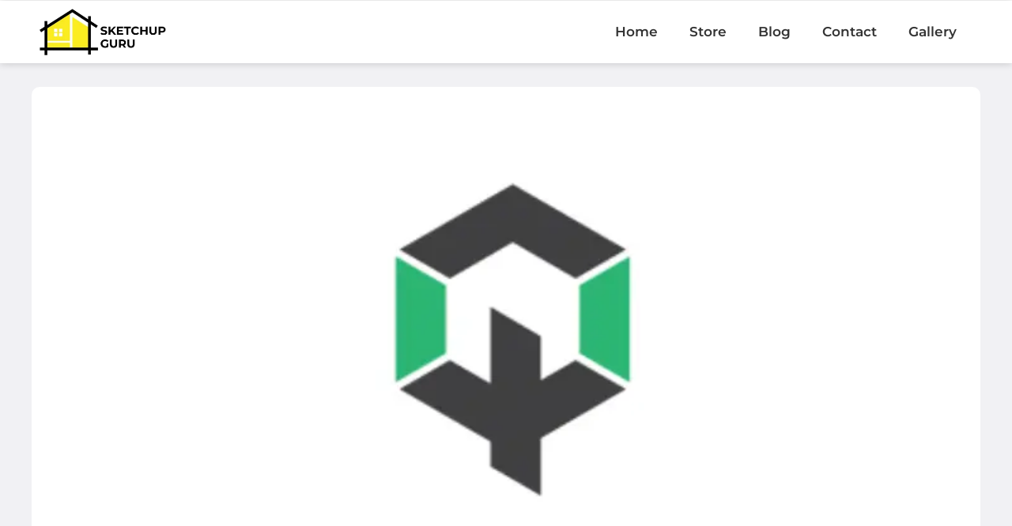

--- FILE ---
content_type: text/html; charset=UTF-8
request_url: https://sketchupguru.com/sketchup-design-with-quantifier-pro-plugin/
body_size: 48921
content:
<!doctype html><html lang="en-US" prefix="og: https://ogp.me/ns#"><head><meta charset="UTF-8"><meta name="viewport" content="width=device-width, initial-scale=1"><link rel="profile" href="https://gmpg.org/xfn/11">
<script data-wpmeteor-nooptimize="true" data-no-optimize="1" data-no-defer>var _wpmeteor={"gdpr":true,"rdelay":2000,"preload":true,"elementor-animations":true,"elementor-pp":true,"v":"3.3.3","rest_url":"https:\/\/sketchupguru.com\/wp-json\/"};(()=>{try{new MutationObserver(function(){}),new PerformanceObserver(function(){}),Object.assign({},{}),document.fonts.ready.then(function(){})}catch{t="wpmeteordisable=1",i=document.location.href,i.match(/[?&]wpmeteordisable/)||(o="",i.indexOf("?")==-1?i.indexOf("#")==-1?o=i+"?"+t:o=i.replace("#","?"+t+"#"):i.indexOf("#")==-1?o=i+"&"+t:o=i.replace("#","&"+t+"#"),document.location.href=o)}var t,i,o;})();</script><script data-wpmeteor-nooptimize="true" data-no-optimize="1" data-no-defer>(()=>{var M=class{constructor(){this.l=[]}emit(e,r=null){this.l[e]&&this.l[e].forEach(n=>n(r))}on(e,r){this.l[e]||=[],this.l[e].push(r)}off(e,r){this.l[e]=(this.l[e]||[]).filter(n=>n!==r)}};var h=new M;var _e=()=>Math.round(performance.now())/1e3;var ke=document,Gt="DOMContentLoaded",T=class{constructor(){this.known=[]}init(){let e,r,n=!1,o=s=>{if(!n&&s&&s.fn&&!s.__wpmeteor){let d=function(i){return ke.addEventListener(Gt,c=>{i.bind(ke)(s,c,"jQueryMock")}),this};this.known.push([s,s.fn.ready,s.fn.init.prototype.ready]),s.fn.ready=d,s.fn.init.prototype.ready=d,s.__wpmeteor=!0}return s};window.jQuery&&(e=o(window.jQuery)),Object.defineProperty(window,"jQuery",{get(){return e},set(s){e=o(s)}}),Object.defineProperty(window,"$",{get(){return r},set(s){r=o(s)}}),h.on("l",()=>n=!0)}unmock(){this.known.forEach(([e,r,n])=>{e.fn.ready=r,e.fn.init.prototype.ready=n})}};var xe={};((t,e)=>{try{let r=Object.defineProperty({},e,{get:function(){return xe[e]=!0}});t.addEventListener(e,null,r),t.removeEventListener(e,null,r)}catch{}})(window,"passive");var le=xe;var Ae=window,V=document,pe="addEventListener",ue="removeEventListener",Y="removeAttribute",X="getAttribute",Ut="setAttribute",Re="DOMContentLoaded",Ne=["mouseover","keydown","touchmove","touchend","wheel"],Me=["mouseover","mouseout","touchstart","touchmove","touchend","click"],B="data-wpmeteor-";var P=class{init(){let e=!1,r=!1,n=c=>{e||(e=!0,Ne.forEach(l=>V.body[ue](l,n,le)),clearTimeout(r),h.emit("fi"))},o=c=>{let l=new MouseEvent("click",{view:c.view,bubbles:!0,cancelable:!0});return Object.defineProperty(l,"target",{writable:!1,value:c.target}),l};h.on("i",()=>{e||n()});let s=[],d=c=>{c.target&&"dispatchEvent"in c.target&&(c.type==="click"?(c.preventDefault(),c.stopPropagation(),s.push(o(c))):c.type!=="touchmove"&&s.push(c),c.target[Ut](B+c.type,!0))};h.on("l",()=>{Me.forEach(_=>Ae[ue](_,d));let c;for(;c=s.shift();){var l=c.target;l[X](B+"touchstart")&&l[X](B+"touchend")&&!l[X](B+"click")?(l[X](B+"touchmove")||(l[Y](B+"touchmove"),s.push(o(c))),l[Y](B+"touchstart"),l[Y](B+"touchend")):l[Y](B+c.type),l.dispatchEvent(c)}});let i=()=>{Ne.forEach(c=>V.body[pe](c,n,le)),Me.forEach(c=>Ae[pe](c,d)),V[ue](Re,i)};V[pe](Re,i)}};var Te=document,Z=Te.createElement("span");Z.setAttribute("id","elementor-device-mode");Z.setAttribute("class","elementor-screen-only");var Bt=!1,Pe=()=>(Bt||Te.body.appendChild(Z),getComputedStyle(Z,":after").content.replace(/"/g,""));var ee=window,Fe=document,Ie=Fe.documentElement;var We="getAttribute",ze="setAttribute",qe=t=>t[We]("class")||"",He=(t,e)=>t[ze]("class",e),je=()=>{window.addEventListener("load",function(){let t=Pe(),e=Math.max(Ie.clientWidth||0,ee.innerWidth||0),r=Math.max(Ie.clientHeight||0,ee.innerHeight||0),n=["_animation_"+t,"animation_"+t,"_animation","_animation","animation"];Array.from(Fe.querySelectorAll(".elementor-invisible")).forEach(o=>{let s=o.getBoundingClientRect();if(s.top+ee.scrollY<=r&&s.left+ee.scrollX<e)try{let i=JSON.parse(o[We]("data-settings"));if(i.trigger_source)return;let c=i._animation_delay||i.animation_delay||0,l,_;for(var d=0;d<n.length;d++)if(i[n[d]]){_=n[d],l=i[_];break}if(l){let Oe=qe(o),Lt=l==="none"?Oe:Oe+" animated "+l,bt=setTimeout(()=>{He(o,Lt.replace(/\belementor-invisible\b/,"")),n.forEach(Dt=>delete i[Dt]),o[ze]("data-settings",JSON.stringify(i))},c);h.on("fi",()=>{clearTimeout(bt),He(o,qe(o).replace(new RegExp("\b"+l+"\b"),""))})}}catch(i){console.error(i)}})})};var fe=document,Qe="getAttribute",Ct="setAttribute",me="querySelectorAll",Ke="data-in-mega_smartmenus",$e=()=>{let t=fe.createElement("div");t.innerHTML='<span class="sub-arrow --wp-meteor"><i class="fa" aria-hidden="true"></i></span>';let e=t.firstChild,r=n=>{let o=[];for(;n=n.previousElementSibling;)o.push(n);return o};fe.addEventListener("DOMContentLoaded",function(){Array.from(fe[me](".pp-advanced-menu ul")).forEach(n=>{if(n[Qe](Ke))return;(n[Qe]("class")||"").match(/\bmega-menu\b/)&&n[me]("ul").forEach(d=>{d[Ct](Ke,!0)});let o=r(n),s=o.filter(d=>d).filter(d=>d.tagName==="A").pop();if(s||(s=o.map(d=>Array.from(d[me]("a"))).filter(d=>d).flat().pop()),s){let d=e.cloneNode(!0);s.appendChild(d),new MutationObserver(c=>{c.forEach(({addedNodes:l})=>{l.forEach(_=>{if(_.nodeType===1&&_.tagName==="SPAN")try{s.removeChild(d)}catch{}})})}).observe(s,{childList:!0})}})})};var v="DOMContentLoaded",y="readystatechange",b="message";var K="SCRIPT",St=()=>{},x=console.error,u="data-wpmeteor-",U=Object.defineProperty,De=Object.defineProperties,Ge="javascript/blocked",at=/^(text\/javascript|module)$/i,dt="requestAnimationFrame",lt="requestIdleCallback",oe="setTimeout",p=window,a=document,w="addEventListener",ie="removeEventListener",f="getAttribute",q="setAttribute",N="removeAttribute",G="hasAttribute",m="load",ce="error",$=p.constructor.name+"::",J=a.constructor.name+"::",pt=function(t,e){e=e||p;for(var r=0;r<this.length;r++)t.call(e,this[r],r,this)};"NodeList"in p&&!NodeList.prototype.forEach&&(NodeList.prototype.forEach=pt);"HTMLCollection"in p&&!HTMLCollection.prototype.forEach&&(HTMLCollection.prototype.forEach=pt);_wpmeteor["elementor-animations"]&&je();_wpmeteor["elementor-pp"]&&$e();var D=[],k=[],Je=window.innerHeight||document.documentElement.clientHeight,Ve=window.innerWidth||document.documentElement.clientWidth,te=!1,R=[],g={},ut=!1,Ue=!1,Ot=0,re=a.visibilityState==="visible"?p[dt]:p[oe],ft=p[lt]||re;a[w]("visibilitychange",()=>{re=a.visibilityState==="visible"?p[dt]:p[oe],ft=p[lt]||re});var E=p[oe],ne,I=["src","async","defer","type","integrity"],F=Object,W="definePropert";F[W+"y"]=(t,e,r)=>t===p&&["jQuery","onload"].indexOf(e)>=0||(t===a||t===a.body)&&["readyState","write","writeln","on"+y].indexOf(e)>=0?(["on"+y,"on"+m].indexOf(e)&&r.set&&(g["on"+y]=g["on"+y]||[],g["on"+y].push(r.set)),t):t instanceof HTMLScriptElement&&I.indexOf(e)>=0?(t[e+"Getters"]||(t[e+"Getters"]=[],t[e+"Setters"]=[],U(t,e,{set(n){t[e+"Setters"].forEach(o=>o.call(t,n))},get(){return t[e+"Getters"].slice(-1)[0]()}})),r.get&&t[e+"Getters"].push(r.get),r.set&&t[e+"Setters"].push(r.set),t):U(t,e,r);F[W+"ies"]=(t,e)=>{for(let r in e)F[W+"y"](t,r,e[r]);return t};var H,he,S=a[w].bind(a),mt=a[ie].bind(a),O=p[w].bind(p),ae=p[ie].bind(p);typeof EventTarget<"u"&&(H=EventTarget.prototype.addEventListener,he=EventTarget.prototype.removeEventListener,S=H.bind(a),mt=he.bind(a),O=H.bind(p),ae=he.bind(p));var C=a.createElement.bind(a),de=a.__proto__.__lookupGetter__("readyState").bind(a),Ye="loading";U(a,"readyState",{get(){return Ye},set(t){return Ye=t}});var Xe=t=>R.filter(([e,,r],n)=>{if(!(t.indexOf(e.type)<0)){r||(r=e.target);try{let o=r.constructor.name+"::"+e.type;for(let s=0;s<g[o].length;s++)if(g[o][s]){let d=o+"::"+n+"::"+s;if(!ve[d])return!0}}catch{}}}).length,z,ve={},j=t=>{R.forEach(([e,r,n],o)=>{if(!(t.indexOf(e.type)<0)){n||(n=e.target);try{let s=n.constructor.name+"::"+e.type;if((g[s]||[]).length)for(let d=0;d<g[s].length;d++){let i=g[s][d];if(i){let c=s+"::"+o+"::"+d;if(!ve[c]){ve[c]=!0,a.readyState=r,z=s;try{Ot++,!i.prototype||i.prototype.constructor===i?i.bind(n)(e):i(e)}catch(l){x(l,i)}z=null}}}}catch(s){x(s)}}})};S(v,t=>{R.push([t,de(),a])});S(y,t=>{R.push([t,de(),a])});O(v,t=>{R.push([t,de(),p])});var ht=new T;O(m,t=>{R.push([t,de(),p]),A||(j([v,y,b,m]),ht.init())});var gt=t=>{R.push([t,a.readyState,p])},_t=()=>{ae(b,gt),(g[$+"message"]||[]).forEach(t=>{O(b,t)})};O(b,gt);h.on("fi",a.dispatchEvent.bind(a,new CustomEvent("fi")));h.on("fi",()=>{Ue=!0,A=!0,yt(),a.readyState="loading",E(L)});var vt=()=>{ut=!0,Ue&&!A&&(a.readyState="loading",E(L)),ae(m,vt)};O(m,vt);_wpmeteor.rdelay>=0&&new P().init(_wpmeteor.rdelay);var Ee=1,Ze=()=>{--Ee||E(h.emit.bind(h,"l"))};var A=!1,L=()=>{let t=D.shift();if(t)t[f](u+"src")?t[G](u+"async")?(Ee++,ge(t,Ze),E(L)):ge(t,E.bind(null,L)):(t.origtype==Ge&&ge(t),E(L));else if(Xe([v,y,b]))j([v,y,b]),E(L);else if(Ue&&ut)if(Xe([m,b]))j([m,b]),E(L);else if(Ee>1)ft(L);else if(k.length){for(;k.length;)D.push(k.shift());yt(),E(L)}else{if(p.RocketLazyLoadScripts)try{RocketLazyLoadScripts.run()}catch(e){x(e)}a.readyState="complete",_t(),ht.unmock(),A=!1,te=!0,p[oe](Ze)}else A=!1},ye=t=>{let e=C(K),r=t.attributes;for(var n=r.length-1;n>=0;n--)e[q](r[n].name,r[n].value);let o=t[f](u+"type");return o?e.type=o:e.type="text/javascript",(t.textContent||"").match(/^\s*class RocketLazyLoadScripts/)?e.textContent=t.textContent.replace(/^\s*class\s*RocketLazyLoadScripts/,"window.RocketLazyLoadScripts=class").replace("RocketLazyLoadScripts.run();",""):e.textContent=t.textContent,["after","type","src","async","defer"].forEach(s=>e[N](u+s)),e},et=(t,e)=>{let r=t.parentNode;if(r){if((r.nodeType===11?C(r.host.tagName):C(r.tagName)).appendChild(r.replaceChild(e,t)),!r.isConnected){x("Parent for",t," is not part of the DOM");return}return t}x("No parent for",t)},ge=(t,e)=>{let r=t[f](u+"src");if(r){let n=ye(t),o=H?H.bind(n):n[w].bind(n);t.getEventListeners&&t.getEventListeners().forEach(([i,c])=>{o(i,c)}),e&&(o(m,e),o(ce,e)),n.src=r;let s=et(t,n),d=n[f]("type");(!s||t[G]("nomodule")||d&&!at.test(d))&&e&&e()}else t.origtype===Ge?et(t,ye(t)):e&&e()},Be=(t,e)=>{let r=(g[t]||[]).indexOf(e);if(r>=0)return g[t][r]=void 0,!0},tt=(t,e,...r)=>{if("HTMLDocument::"+v==z&&t===v&&!e.toString().match(/jQueryMock/)){h.on("l",a.addEventListener.bind(a,t,e,...r));return}if(e&&(t===v||t===y)){let n=J+t;g[n]=g[n]||[],g[n].push(e),te&&j([t]);return}return S(t,e,...r)},rt=(t,e)=>{if(t===v){let r=J+t;Be(r,e)}return mt(t,e)};De(a,{[w]:{get(){return tt},set(){return tt}},[ie]:{get(){return rt},set(){return rt}}});var nt={},we=t=>{if(t)try{t.match(/^\/\/\w+/)&&(t=a.location.protocol+t);let e=new URL(t),r=e.origin;if(r&&!nt[r]&&a.location.host!==e.host){let n=C("link");n.rel="preconnect",n.href=r,a.head.appendChild(n),nt[r]=!0}}catch{}},Q={},Et=(t,e,r,n)=>{var o=C("link");o.rel=e?"modulepre"+m:"pre"+m,o.as="script",r&&o[q]("crossorigin",r),o.href=t,n.appendChild(o),Q[t]=!0},yt=()=>{if(_wpmeteor.preload&&D.length){let t=a.createDocumentFragment();D.forEach(e=>{let r=e[f](u+"src");r&&!Q[r]&&!e[f](u+"integrity")&&!e[G]("nomodule")&&Et(r,e[f](u+"type")=="module",e[G]("crossorigin")&&e[f]("crossorigin"),t)}),re(a.head.appendChild.bind(a.head,t))}};S(v,()=>{let t=[...D];D.splice(0,D.length),[...a.querySelectorAll("script["+u+"after]"),...t].forEach(e=>{if(se.some(n=>n===e))return;let r=e.__lookupGetter__("type").bind(e);U(e,"origtype",{get(){return r()}}),(e[f](u+"src")||"").match(/\/gtm.js\?/)?k.push(e):e[G](u+"async")?k.unshift(e):D.push(e),se.push(e)})});var Le=function(...t){let e=C(...t);if(t[0].toUpperCase()!==K||!A)return e;let r=e[q].bind(e),n=e[f].bind(e),o=e[G].bind(e);r(u+"after","REORDER"),r(u+"type","text/javascript"),e.type=Ge;let s=[];e.getEventListeners=()=>s,F[W+"ies"](e,{onreadystatechange:{set(i){s.push([m,i])}},onload:{set(i){s.push([m,i])}},onerror:{set(i){s.push([ce,i])}}}),I.forEach(i=>{let c=e.__lookupGetter__(i).bind(e);F[W+"y"](e,i,{set(l){return l?e[q](u+i,l):e[N](u+i)},get(){return e[f](u+i)}}),U(e,"orig"+i,{get(){return c()}})}),e[w]=function(i,c){s.push([i,c])},e[q]=function(i,c){if(I.includes(i))return c?r(u+i,c):e[N](u+i);["onload","onerror","onreadystatechange"].includes(i)?c?(r(u+i,c),r(i,'document.dispatchEvent(new CustomEvent("wpmeteor:load", { detail: { event: event, target: this } }))')):(e[N](i),e[N](u+i,c)):r(i,c)},e[f]=function(i){return I.indexOf(i)>=0?n(u+i):n(i)},e[G]=function(i){return I.indexOf(i)>=0?o(u+i):o(i)};let d=e.attributes;return U(e,"attributes",{get(){return[...d].filter(c=>c.name!=="type"&&c.name!==u+"after").map(c=>({name:c.name.match(new RegExp(u))?c.name.replace(u,""):c.name,value:c.value}))}}),e};Object.defineProperty(a,"createElement",{set(t){t!==Le&&(ne=t)},get(){return ne||Le}});var se=[],Ce=new MutationObserver(t=>{A&&t.forEach(({addedNodes:e,target:r})=>{e.forEach(n=>{if(n.nodeType===1)if(K===n.tagName)if(n[f](u+"after")==="REORDER"&&(!n[f](u+"type")||at.test(n[f](u+"type")))){let o=n[f](u+"src");se.filter(s=>s===n).length&&x("Inserted twice",n),n.parentNode?(se.push(n),(o||"").match(/\/gtm.js\?/)?(k.push(n),we(o)):n[G](u+"async")?(k.unshift(n),we(o)):(o&&!n[f](u+"integrity")&&!n[G]("nomodule")&&!Q[o]&&(St(_e(),"pre preload",D.length),Et(o,n[f](u+"type")=="module",n[G]("crossorigin")&&n[f]("crossorigin"),a.head)),D.push(n))):(n.addEventListener(m,s=>s.target.parentNode.removeChild(s.target)),n.addEventListener(ce,s=>s.target.parentNode.removeChild(s.target)),r.appendChild(n))}else h.emit("s",n.src);else n.tagName==="LINK"&&n[f]("as")==="script"&&(Q[n[f]("href")]=!0)})})}),wt={childList:!0,subtree:!0,attributes:!0,attributeOldValue:!0};Ce.observe(a.documentElement,wt);var kt=HTMLElement.prototype.attachShadow;HTMLElement.prototype.attachShadow=function(t){let e=kt.call(this,t);return t.mode==="open"&&Ce.observe(e,wt),e};h.on("l",()=>{(!ne||ne===Le)&&(a.createElement=C,Ce.disconnect()),a.dispatchEvent(new CustomEvent("l"))});var be=t=>{let e,r;!a.currentScript||!a.currentScript.parentNode?(e=a.body,r=e.lastChild):(r=a.currentScript,e=r.parentNode);try{let n=C("div");n.innerHTML=t,Array.from(n.childNodes).forEach(o=>{o.nodeName===K?e.insertBefore(ye(o),r):e.insertBefore(o,r)})}catch(n){x(n)}},st=t=>be(t+`
`);De(a,{write:{get(){return be},set(t){return be=t}},writeln:{get(){return st},set(t){return st=t}}});var ot=(t,e,...r)=>{if("Window::"+v==z&&t===v&&!e.toString().match(/jQueryMock/)){h.on("l",p.addEventListener.bind(p,t,e,...r));return}if("Window::"+m==z&&t===m){h.on("l",p.addEventListener.bind(p,t,e,...r));return}if(e&&(t===m||t===v||t===b&&!te)){let n=t===v?J+t:$+t;g[n]=g[n]||[],g[n].push(e),te&&j([t]);return}return O(t,e,...r)},it=(t,e)=>{if(t===m){let r=t===v?J+t:$+t;Be(r,e)}return ae(t,e)};De(p,{[w]:{get(){return ot},set(){return ot}},[ie]:{get(){return it},set(){return it}}});var Se=t=>{let e;return{get(){return e},set(r){return e&&Be(t,r),g[t]=g[t]||[],g[t].push(r),e=r}}};S("wpmeteor:load",t=>{let{target:e,event:r}=t.detail,n=e===p?a.body:e,o=n[f](u+"on"+r.type);n[N](u+"on"+r.type);try{let s=new Function("event",o);e===p?p[w](m,p[w].bind(p,m,s)):s.call(e,r)}catch(s){console.err(s)}});{let t=Se($+m);U(p,"onload",t),S(v,()=>{U(a.body,"onload",t)})}U(a,"onreadystatechange",Se(J+y));U(p,"onmessage",Se($+b));if(!1)try{}catch(t){}var xt=t=>{let r={"4g":1250,"3g":2500,"2g":2500}[(navigator.connection||{}).effectiveType]||0,n=t.getBoundingClientRect(),o={top:-1*Je-r,left:-1*Ve-r,bottom:Je+r,right:Ve+r};return!(n.left>=o.right||n.right<=o.left||n.top>=o.bottom||n.bottom<=o.top)},ct=(t=!0)=>{let e=1,r=-1,n={},o=()=>{r++,--e||E(h.emit.bind(h,"i"),_wpmeteor.rdelay)};Array.from(a.getElementsByTagName("*")).forEach(s=>{let d,i,c;if(s.tagName==="IMG"){let l=s.currentSrc||s.src;l&&!n[l]&&!l.match(/^data:/i)&&((s.loading||"").toLowerCase()!=="lazy"||xt(s))&&(d=l)}else if(s.tagName===K)we(s[f](u+"src"));else if(s.tagName==="LINK"&&s[f]("as")==="script"&&["pre"+m,"modulepre"+m].indexOf(s[f]("rel"))>=0)Q[s[f]("href")]=!0;else if((i=p.getComputedStyle(s))&&(c=(i.backgroundImage||"").match(/^url\s*\((.*?)\)/i))&&(c||[]).length){let l=c[0].slice(4,-1).replace(/"/g,"");!n[l]&&!l.match(/^data:/i)&&(d=l)}if(d){n[d]=!0;let l=new Image;t&&(e++,l[w](m,o),l[w](ce,o)),l.src=d}}),a.fonts.ready.then(()=>{o()})};_wpmeteor.rdelay===0?S(v,()=>E(ct.bind(null,!1))):O(m,ct);})();
//0.1.16</script><script data-no-optimize="1" data-no-defer data-wpmeteor-after="REORDER" type="javascript/blocked" data-wpmeteor-type="text/javascript"  id="google_gtagjs-js-consent-mode-data-layer">window.dataLayer = window.dataLayer || [];function gtag(){dataLayer.push(arguments);}
gtag('consent', 'default', {"ad_personalization":"denied","ad_storage":"denied","ad_user_data":"denied","analytics_storage":"denied","functionality_storage":"denied","security_storage":"denied","personalization_storage":"denied","region":["AT","BE","BG","CH","CY","CZ","DE","DK","EE","ES","FI","FR","GB","GR","HR","HU","IE","IS","IT","LI","LT","LU","LV","MT","NL","NO","PL","PT","RO","SE","SI","SK"],"wait_for_update":500});
window._googlesitekitConsentCategoryMap = {"statistics":["analytics_storage"],"marketing":["ad_storage","ad_user_data","ad_personalization"],"functional":["functionality_storage","security_storage"],"preferences":["personalization_storage"]};
window._googlesitekitConsents = {"ad_personalization":"denied","ad_storage":"denied","ad_user_data":"denied","analytics_storage":"denied","functionality_storage":"denied","security_storage":"denied","personalization_storage":"denied","region":["AT","BE","BG","CH","CY","CZ","DE","DK","EE","ES","FI","FR","GB","GR","HR","HU","IE","IS","IT","LI","LT","LU","LV","MT","NL","NO","PL","PT","RO","SE","SI","SK"],"wait_for_update":500};</script> <title>Master SketchUp Design with Quantifier Pro Plugin in 2023</title><meta name="description" content="Looking for a reliable tool to measure and quantify your SketchUp models with ease? Look no further than the Quantifier Pro Plugin!"/><meta name="robots" content="follow, index, max-snippet:-1, max-video-preview:-1, max-image-preview:large"/><link rel="canonical" href="https://sketchupguru.com/sketchup-design-with-quantifier-pro-plugin/" /><meta property="og:locale" content="en_US" /><meta property="og:type" content="article" /><meta property="og:title" content="Master SketchUp Design with Quantifier Pro Plugin in 2023" /><meta property="og:description" content="Looking for a reliable tool to measure and quantify your SketchUp models with ease? Look no further than the Quantifier Pro Plugin!" /><meta property="og:url" content="https://sketchupguru.com/sketchup-design-with-quantifier-pro-plugin/" /><meta property="og:site_name" content="Sketchup Guru" /><meta property="article:section" content="Design" /><meta property="og:updated_time" content="2023-07-31T10:34:33+00:00" /><meta property="og:image" content="https://sketchupguru.com/wp-content/uploads/2023/04/Brief-Note-on-Quantifier-Pro-Plugin-in-SketchUp.webp" /><meta property="og:image:secure_url" content="https://sketchupguru.com/wp-content/uploads/2023/04/Brief-Note-on-Quantifier-Pro-Plugin-in-SketchUp.webp" /><meta property="og:image:width" content="750" /><meta property="og:image:height" content="500" /><meta property="og:image:alt" content="Brief Note on Quantifier Pro Plugin in SketchUp" /><meta property="og:image:type" content="image/webp" /><meta property="article:published_time" content="2023-04-11T10:00:00+00:00" /><meta property="article:modified_time" content="2023-07-31T10:34:33+00:00" /><meta name="twitter:card" content="summary_large_image" /><meta name="twitter:title" content="Master SketchUp Design with Quantifier Pro Plugin in 2023" /><meta name="twitter:description" content="Looking for a reliable tool to measure and quantify your SketchUp models with ease? Look no further than the Quantifier Pro Plugin!" /><meta name="twitter:image" content="https://sketchupguru.com/wp-content/uploads/2023/04/Brief-Note-on-Quantifier-Pro-Plugin-in-SketchUp.webp" /><meta name="twitter:label1" content="Written by" /><meta name="twitter:data1" content="manimozhi" /><meta name="twitter:label2" content="Time to read" /><meta name="twitter:data2" content="4 minutes" /> <script type="application/ld+json" class="rank-math-schema">{"@context":"https://schema.org","@graph":[{"@type":["Person","Organization"],"@id":"https://sketchupguru.com/#person","name":"Gaetan Seamus","logo":{"@type":"ImageObject","@id":"https://sketchupguru.com/#logo","url":"http://sketchupguru.com/wp-content/uploads/2021/11/SKETCHUP-LOGO-300X110.png","contentUrl":"http://sketchupguru.com/wp-content/uploads/2021/11/SKETCHUP-LOGO-300X110.png","caption":"Gaetan Seamus","inLanguage":"en-US","width":"300","height":"110"},"image":{"@type":"ImageObject","@id":"https://sketchupguru.com/#logo","url":"http://sketchupguru.com/wp-content/uploads/2021/11/SKETCHUP-LOGO-300X110.png","contentUrl":"http://sketchupguru.com/wp-content/uploads/2021/11/SKETCHUP-LOGO-300X110.png","caption":"Gaetan Seamus","inLanguage":"en-US","width":"300","height":"110"}},{"@type":"WebSite","@id":"https://sketchupguru.com/#website","url":"https://sketchupguru.com","name":"Gaetan Seamus","publisher":{"@id":"https://sketchupguru.com/#person"},"inLanguage":"en-US"},{"@type":"ImageObject","@id":"https://sketchupguru.com/wp-content/uploads/2023/04/Brief-Note-on-Quantifier-Pro-Plugin-in-SketchUp.webp","url":"https://sketchupguru.com/wp-content/uploads/2023/04/Brief-Note-on-Quantifier-Pro-Plugin-in-SketchUp.webp","width":"750","height":"500","caption":"Brief Note on Quantifier Pro Plugin in SketchUp","inLanguage":"en-US"},{"@type":"BreadcrumbList","@id":"https://sketchupguru.com/sketchup-design-with-quantifier-pro-plugin/#breadcrumb","itemListElement":[{"@type":"ListItem","position":"1","item":{"@id":"https://sketchupguru.com","name":"Home"}},{"@type":"ListItem","position":"2","item":{"@id":"https://sketchupguru.com/sketchup-design-with-quantifier-pro-plugin/","name":"Master Your SketchUp Design with Quantifier Pro Plugin: A Comprehensive Guide in 2023"}}]},{"@type":"WebPage","@id":"https://sketchupguru.com/sketchup-design-with-quantifier-pro-plugin/#webpage","url":"https://sketchupguru.com/sketchup-design-with-quantifier-pro-plugin/","name":"Master SketchUp Design with Quantifier Pro Plugin in 2023","datePublished":"2023-04-11T10:00:00+00:00","dateModified":"2023-07-31T10:34:33+00:00","isPartOf":{"@id":"https://sketchupguru.com/#website"},"primaryImageOfPage":{"@id":"https://sketchupguru.com/wp-content/uploads/2023/04/Brief-Note-on-Quantifier-Pro-Plugin-in-SketchUp.webp"},"inLanguage":"en-US","breadcrumb":{"@id":"https://sketchupguru.com/sketchup-design-with-quantifier-pro-plugin/#breadcrumb"}},{"@type":"Person","@id":"https://sketchupguru.com/author/manimozhi/","name":"manimozhi","url":"https://sketchupguru.com/author/manimozhi/","image":{"@type":"ImageObject","@id":"https://secure.gravatar.com/avatar/e1f2595ec688cf49abb3c0fc94f4f383?s=96&amp;d=mm&amp;r=g","url":"https://secure.gravatar.com/avatar/e1f2595ec688cf49abb3c0fc94f4f383?s=96&amp;d=mm&amp;r=g","caption":"manimozhi","inLanguage":"en-US"}},{"@type":"BlogPosting","headline":"Master SketchUp Design with Quantifier Pro Plugin in 2023","keywords":"SketchUp","datePublished":"2023-04-11T10:00:00+00:00","dateModified":"2023-07-31T10:34:33+00:00","author":{"@id":"https://sketchupguru.com/author/manimozhi/","name":"manimozhi"},"publisher":{"@id":"https://sketchupguru.com/#person"},"description":"Looking for a reliable tool to measure and quantify your SketchUp models with ease? Look no further than the Quantifier Pro Plugin!","name":"Master SketchUp Design with Quantifier Pro Plugin in 2023","@id":"https://sketchupguru.com/sketchup-design-with-quantifier-pro-plugin/#richSnippet","isPartOf":{"@id":"https://sketchupguru.com/sketchup-design-with-quantifier-pro-plugin/#webpage"},"image":{"@id":"https://sketchupguru.com/wp-content/uploads/2023/04/Brief-Note-on-Quantifier-Pro-Plugin-in-SketchUp.webp"},"inLanguage":"en-US","mainEntityOfPage":{"@id":"https://sketchupguru.com/sketchup-design-with-quantifier-pro-plugin/#webpage"}}]}</script> <link rel='dns-prefetch' href='//www.googletagmanager.com' /><link rel='dns-prefetch' href='//pagead2.googlesyndication.com' /><link rel='dns-prefetch' href='//fundingchoicesmessages.google.com' /><link rel="alternate" type="application/rss+xml" title="Sketchup Guru &raquo; Feed" href="https://sketchupguru.com/feed/" /><link rel="alternate" type="application/rss+xml" title="Sketchup Guru &raquo; Comments Feed" href="https://sketchupguru.com/comments/feed/" /><link rel="alternate" type="application/rss+xml" title="Sketchup Guru &raquo; Master Your SketchUp Design with Quantifier Pro Plugin: A Comprehensive Guide in 2023 Comments Feed" href="https://sketchupguru.com/sketchup-design-with-quantifier-pro-plugin/feed/" /> <script data-no-optimize="1" data-no-defer data-wpmeteor-after="REORDER" type="javascript/blocked" data-wpmeteor-type="text/javascript" >window._wpemojiSettings = {"baseUrl":"https:\/\/s.w.org\/images\/core\/emoji\/14.0.0\/72x72\/","ext":".png","svgUrl":"https:\/\/s.w.org\/images\/core\/emoji\/14.0.0\/svg\/","svgExt":".svg","source":{"concatemoji":"https:\/\/sketchupguru.com\/wp-includes\/js\/wp-emoji-release.min.js?ver=6.4.3"}};
/*! This file is auto-generated */
!function(i,n){var o,s,e;function c(e){try{var t={supportTests:e,timestamp:(new Date).valueOf()};sessionStorage.setItem(o,JSON.stringify(t))}catch(e){}}function p(e,t,n){e.clearRect(0,0,e.canvas.width,e.canvas.height),e.fillText(t,0,0);var t=new Uint32Array(e.getImageData(0,0,e.canvas.width,e.canvas.height).data),r=(e.clearRect(0,0,e.canvas.width,e.canvas.height),e.fillText(n,0,0),new Uint32Array(e.getImageData(0,0,e.canvas.width,e.canvas.height).data));return t.every(function(e,t){return e===r[t]})}function u(e,t,n){switch(t){case"flag":return n(e,"\ud83c\udff3\ufe0f\u200d\u26a7\ufe0f","\ud83c\udff3\ufe0f\u200b\u26a7\ufe0f")?!1:!n(e,"\ud83c\uddfa\ud83c\uddf3","\ud83c\uddfa\u200b\ud83c\uddf3")&&!n(e,"\ud83c\udff4\udb40\udc67\udb40\udc62\udb40\udc65\udb40\udc6e\udb40\udc67\udb40\udc7f","\ud83c\udff4\u200b\udb40\udc67\u200b\udb40\udc62\u200b\udb40\udc65\u200b\udb40\udc6e\u200b\udb40\udc67\u200b\udb40\udc7f");case"emoji":return!n(e,"\ud83e\udef1\ud83c\udffb\u200d\ud83e\udef2\ud83c\udfff","\ud83e\udef1\ud83c\udffb\u200b\ud83e\udef2\ud83c\udfff")}return!1}function f(e,t,n){var r="undefined"!=typeof WorkerGlobalScope&&self instanceof WorkerGlobalScope?new OffscreenCanvas(300,150):i.createElement("canvas"),a=r.getContext("2d",{willReadFrequently:!0}),o=(a.textBaseline="top",a.font="600 32px Arial",{});return e.forEach(function(e){o[e]=t(a,e,n)}),o}function t(e){var t=i.createElement("script");t.src=e,t.defer=!0,i.head.appendChild(t)}"undefined"!=typeof Promise&&(o="wpEmojiSettingsSupports",s=["flag","emoji"],n.supports={everything:!0,everythingExceptFlag:!0},e=new Promise(function(e){i.addEventListener("DOMContentLoaded",e,{once:!0})}),new Promise(function(t){var n=function(){try{var e=JSON.parse(sessionStorage.getItem(o));if("object"==typeof e&&"number"==typeof e.timestamp&&(new Date).valueOf()<e.timestamp+604800&&"object"==typeof e.supportTests)return e.supportTests}catch(e){}return null}();if(!n){if("undefined"!=typeof Worker&&"undefined"!=typeof OffscreenCanvas&&"undefined"!=typeof URL&&URL.createObjectURL&&"undefined"!=typeof Blob)try{var e="postMessage("+f.toString()+"("+[JSON.stringify(s),u.toString(),p.toString()].join(",")+"));",r=new Blob([e],{type:"text/javascript"}),a=new Worker(URL.createObjectURL(r),{name:"wpTestEmojiSupports"});return void(a.onmessage=function(e){c(n=e.data),a.terminate(),t(n)})}catch(e){}c(n=f(s,u,p))}t(n)}).then(function(e){for(var t in e)n.supports[t]=e[t],n.supports.everything=n.supports.everything&&n.supports[t],"flag"!==t&&(n.supports.everythingExceptFlag=n.supports.everythingExceptFlag&&n.supports[t]);n.supports.everythingExceptFlag=n.supports.everythingExceptFlag&&!n.supports.flag,n.DOMReady=!1,n.readyCallback=function(){n.DOMReady=!0}}).then(function(){return e}).then(function(){var e;n.supports.everything||(n.readyCallback(),(e=n.source||{}).concatemoji?t(e.concatemoji):e.wpemoji&&e.twemoji&&(t(e.twemoji),t(e.wpemoji)))}))}((window,document),window._wpemojiSettings);</script> <link data-optimized="2" rel="stylesheet" href="https://sketchupguru.com/wp-content/litespeed/css/4e96477cbad91db7522f284ec03db7ab.css?ver=c0af3" /><link rel="preconnect" href="https://fonts.gstatic.com/" crossorigin><script data-no-optimize="1" data-no-defer data-wpmeteor-after="REORDER" type="javascript/blocked" data-wpmeteor-type="text/javascript"  data-wpmeteor-src="https://sketchupguru.com/wp-includes/js/jquery/jquery.min.js?ver=3.7.1" id="jquery-core-js"></script> <script data-no-optimize="1" data-no-defer data-wpmeteor-after="REORDER" type="javascript/blocked" data-wpmeteor-type="text/javascript"  data-wpmeteor-src="https://sketchupguru.com/wp-includes/js/jquery/jquery-migrate.min.js?ver=3.4.1" id="jquery-migrate-js"></script> <script data-no-optimize="1" data-no-defer data-wpmeteor-after="REORDER" type="javascript/blocked" data-wpmeteor-type="text/javascript"  data-wpmeteor-src="https://sketchupguru.com/wp-includes/js/dist/vendor/wp-polyfill-inert.min.js?ver=3.1.2" id="wp-polyfill-inert-js"></script> <script data-no-optimize="1" data-no-defer data-wpmeteor-after="REORDER" type="javascript/blocked" data-wpmeteor-type="text/javascript"  data-wpmeteor-src="https://sketchupguru.com/wp-includes/js/dist/vendor/regenerator-runtime.min.js?ver=0.14.0" id="regenerator-runtime-js"></script> <script data-no-optimize="1" data-no-defer data-wpmeteor-after="REORDER" type="javascript/blocked" data-wpmeteor-type="text/javascript"  data-wpmeteor-src="https://sketchupguru.com/wp-includes/js/dist/vendor/wp-polyfill.min.js?ver=3.15.0" id="wp-polyfill-js"></script> <script data-no-optimize="1" data-no-defer data-wpmeteor-after="REORDER" type="javascript/blocked" data-wpmeteor-type="text/javascript"  data-wpmeteor-src="https://sketchupguru.com/wp-includes/js/dist/dom-ready.min.js?ver=392bdd43726760d1f3ca" id="wp-dom-ready-js"></script> <script data-no-optimize="1" data-no-defer data-wpmeteor-after="REORDER" type="javascript/blocked" data-wpmeteor-type="text/javascript"  data-wpmeteor-src="https://sketchupguru.com/wp-content/plugins/auto-terms-of-service-and-privacy-policy/js/base.js?ver=2.5.0" id="wpautoterms_base-js"></script> <script data-no-optimize="1" data-no-defer data-wpmeteor-after="REORDER" type="javascript/blocked" data-wpmeteor-type="text/javascript"  data-wpmeteor-src="https://sketchupguru.com/wp-content/plugins/elementor/assets/lib/font-awesome/js/v4-shims.min.js?ver=3.19.4" id="font-awesome-4-shim-js"></script> 
 <script data-no-optimize="1" data-no-defer data-wpmeteor-after="REORDER" type="javascript/blocked" data-wpmeteor-type="text/javascript"  data-wpmeteor-src="https://www.googletagmanager.com/gtag/js?id=G-XBL8KS1WNM" id="google_gtagjs-js" data-wpmeteor-async></script> <script data-no-optimize="1" data-no-defer data-wpmeteor-after="REORDER" type="javascript/blocked" data-wpmeteor-type="text/javascript"  id="google_gtagjs-js-after">window.dataLayer = window.dataLayer || [];function gtag(){dataLayer.push(arguments);}
gtag("set","linker",{"domains":["sketchupguru.com"]});
gtag("js", new Date());
gtag("set", "developer_id.dZTNiMT", true);
gtag("config", "G-XBL8KS1WNM");</script> <link rel="https://api.w.org/" href="https://sketchupguru.com/wp-json/" /><link rel="alternate" type="application/json" href="https://sketchupguru.com/wp-json/wp/v2/posts/6358" /><link rel="EditURI" type="application/rsd+xml" title="RSD" href="https://sketchupguru.com/xmlrpc.php?rsd" /><meta name="generator" content="WordPress 6.4.3" /><link rel='shortlink' href='https://sketchupguru.com/?p=6358' /><link rel="alternate" type="application/json+oembed" href="https://sketchupguru.com/wp-json/oembed/1.0/embed?url=https%3A%2F%2Fsketchupguru.com%2Fsketchup-design-with-quantifier-pro-plugin%2F" /><link rel="alternate" type="text/xml+oembed" href="https://sketchupguru.com/wp-json/oembed/1.0/embed?url=https%3A%2F%2Fsketchupguru.com%2Fsketchup-design-with-quantifier-pro-plugin%2F&#038;format=xml" /><meta name="generator" content="Site Kit by Google 1.170.0" /><meta name="google-adsense-platform-account" content="ca-host-pub-2644536267352236"><meta name="google-adsense-platform-domain" content="sitekit.withgoogle.com"><meta name="generator" content="Elementor 3.19.4; features: e_optimized_assets_loading, e_optimized_css_loading, e_font_icon_svg, additional_custom_breakpoints, block_editor_assets_optimize, e_image_loading_optimization; settings: css_print_method-internal, google_font-enabled, font_display-swap"><meta name="onesignal" content="wordpress-plugin"/> <script data-no-optimize="1" data-no-defer data-wpmeteor-after="REORDER" type="javascript/blocked" data-wpmeteor-type="text/javascript" >window.OneSignal = window.OneSignal || [];

      OneSignal.push( function() {
        OneSignal.SERVICE_WORKER_UPDATER_PATH = 'OneSignalSDKUpdaterWorker.js';
                      OneSignal.SERVICE_WORKER_PATH = 'OneSignalSDKWorker.js';
                      OneSignal.SERVICE_WORKER_PARAM = { scope: '/wp-content/plugins/onesignal-free-web-push-notifications/sdk_files/push/onesignal/' };
        OneSignal.setDefaultNotificationUrl("https://sketchupguru.com");
        var oneSignal_options = {};
        window._oneSignalInitOptions = oneSignal_options;

        oneSignal_options['wordpress'] = true;
oneSignal_options['appId'] = 'f3557a81-57a9-4bcf-a89f-f40029f39b42';
oneSignal_options['allowLocalhostAsSecureOrigin'] = true;
oneSignal_options['welcomeNotification'] = { };
oneSignal_options['welcomeNotification']['title'] = "";
oneSignal_options['welcomeNotification']['message'] = "";
oneSignal_options['path'] = "https://sketchupguru.com/wp-content/plugins/onesignal-free-web-push-notifications/sdk_files/";
oneSignal_options['safari_web_id'] = "web.onesignal.auto.20000090-ae08-4d2f-988d-291912c8a9bf";
oneSignal_options['promptOptions'] = { };
oneSignal_options['notifyButton'] = { };
oneSignal_options['notifyButton']['enable'] = true;
oneSignal_options['notifyButton']['position'] = 'bottom-right';
oneSignal_options['notifyButton']['theme'] = 'inverse';
oneSignal_options['notifyButton']['size'] = 'medium';
oneSignal_options['notifyButton']['showCredit'] = true;
oneSignal_options['notifyButton']['text'] = {};
                OneSignal.init(window._oneSignalInitOptions);
                      });

      function documentInitOneSignal() {
        var oneSignal_elements = document.getElementsByClassName("OneSignal-prompt");

        var oneSignalLinkClickHandler = function(event) { OneSignal.push(['registerForPushNotifications']); event.preventDefault(); };        for(var i = 0; i < oneSignal_elements.length; i++)
          oneSignal_elements[i].addEventListener('click', oneSignalLinkClickHandler, false);
      }

      if (document.readyState === 'complete') {
           documentInitOneSignal();
      }
      else {
           window.addEventListener("load", function(event){
               documentInitOneSignal();
          });
      }</script>  <script data-no-optimize="1" data-no-defer data-wpmeteor-after="REORDER" type="javascript/blocked" data-wpmeteor-type="text/javascript" >( function( w, d, s, l, i ) {
				w[l] = w[l] || [];
				w[l].push( {'gtm.start': new Date().getTime(), event: 'gtm.js'} );
				var f = d.getElementsByTagName( s )[0],
					j = d.createElement( s ), dl = l != 'dataLayer' ? '&l=' + l : '';
				j.async = true;
				j.src = 'https://www.googletagmanager.com/gtm.js?id=' + i + dl;
				f.parentNode.insertBefore( j, f );
			} )( window, document, 'script', 'dataLayer', 'GTM-K5SMJ685' );</script>  <script data-no-optimize="1" data-no-defer data-wpmeteor-after="REORDER" type="javascript/blocked" data-wpmeteor-type="text/javascript"  data-wpmeteor-async data-wpmeteor-src="https://pagead2.googlesyndication.com/pagead/js/adsbygoogle.js?client=ca-pub-3164563355692204&amp;host=ca-host-pub-2644536267352236" crossorigin="anonymous"></script>  <script data-no-optimize="1" data-no-defer data-wpmeteor-after="REORDER" type="javascript/blocked" data-wpmeteor-type="text/javascript"  data-wpmeteor-async data-wpmeteor-src="https://fundingchoicesmessages.google.com/i/pub-3164563355692204?ers=1" nonce="AAJEEHcAJ_updaj8QZiDYQ"></script><script data-no-optimize="1" data-no-defer data-wpmeteor-after="REORDER" type="javascript/blocked" data-wpmeteor-type="text/javascript"  nonce="AAJEEHcAJ_updaj8QZiDYQ">(function() {function signalGooglefcPresent() {if (!window.frames['googlefcPresent']) {if (document.body) {const iframe = document.createElement('iframe'); iframe.style = 'width: 0; height: 0; border: none; z-index: -1000; left: -1000px; top: -1000px;'; iframe.style.display = 'none'; iframe.name = 'googlefcPresent'; document.body.appendChild(iframe);} else {setTimeout(signalGooglefcPresent, 0);}}}signalGooglefcPresent();})();</script>  <script data-no-optimize="1" data-no-defer data-wpmeteor-after="REORDER" type="javascript/blocked" data-wpmeteor-type="text/javascript" >(function(){'use strict';function aa(a){var b=0;return function(){return b<a.length?{done:!1,value:a[b++]}:{done:!0}}}var ba="function"==typeof Object.defineProperties?Object.defineProperty:function(a,b,c){if(a==Array.prototype||a==Object.prototype)return a;a[b]=c.value;return a};
function ea(a){a=["object"==typeof globalThis&&globalThis,a,"object"==typeof window&&window,"object"==typeof self&&self,"object"==typeof global&&global];for(var b=0;b<a.length;++b){var c=a[b];if(c&&c.Math==Math)return c}throw Error("Cannot find global object");}var fa=ea(this);function ha(a,b){if(b)a:{var c=fa;a=a.split(".");for(var d=0;d<a.length-1;d++){var e=a[d];if(!(e in c))break a;c=c[e]}a=a[a.length-1];d=c[a];b=b(d);b!=d&&null!=b&&ba(c,a,{configurable:!0,writable:!0,value:b})}}
var ia="function"==typeof Object.create?Object.create:function(a){function b(){}b.prototype=a;return new b},l;if("function"==typeof Object.setPrototypeOf)l=Object.setPrototypeOf;else{var m;a:{var ja={a:!0},ka={};try{ka.__proto__=ja;m=ka.a;break a}catch(a){}m=!1}l=m?function(a,b){a.__proto__=b;if(a.__proto__!==b)throw new TypeError(a+" is not extensible");return a}:null}var la=l;
function n(a,b){a.prototype=ia(b.prototype);a.prototype.constructor=a;if(la)la(a,b);else for(var c in b)if("prototype"!=c)if(Object.defineProperties){var d=Object.getOwnPropertyDescriptor(b,c);d&&Object.defineProperty(a,c,d)}else a[c]=b[c];a.A=b.prototype}function ma(){for(var a=Number(this),b=[],c=a;c<arguments.length;c++)b[c-a]=arguments[c];return b}
var na="function"==typeof Object.assign?Object.assign:function(a,b){for(var c=1;c<arguments.length;c++){var d=arguments[c];if(d)for(var e in d)Object.prototype.hasOwnProperty.call(d,e)&&(a[e]=d[e])}return a};ha("Object.assign",function(a){return a||na});/*

 Copyright The Closure Library Authors.
 SPDX-License-Identifier: Apache-2.0
*/
var p=this||self;function q(a){return a};var t,u;a:{for(var oa=["CLOSURE_FLAGS"],v=p,x=0;x<oa.length;x++)if(v=v[oa[x]],null==v){u=null;break a}u=v}var pa=u&&u[610401301];t=null!=pa?pa:!1;var z,qa=p.navigator;z=qa?qa.userAgentData||null:null;function A(a){return t?z?z.brands.some(function(b){return(b=b.brand)&&-1!=b.indexOf(a)}):!1:!1}function B(a){var b;a:{if(b=p.navigator)if(b=b.userAgent)break a;b=""}return-1!=b.indexOf(a)};function C(){return t?!!z&&0<z.brands.length:!1}function D(){return C()?A("Chromium"):(B("Chrome")||B("CriOS"))&&!(C()?0:B("Edge"))||B("Silk")};var ra=C()?!1:B("Trident")||B("MSIE");!B("Android")||D();D();B("Safari")&&(D()||(C()?0:B("Coast"))||(C()?0:B("Opera"))||(C()?0:B("Edge"))||(C()?A("Microsoft Edge"):B("Edg/"))||C()&&A("Opera"));var sa={},E=null;var ta="undefined"!==typeof Uint8Array,ua=!ra&&"function"===typeof btoa;var F="function"===typeof Symbol&&"symbol"===typeof Symbol()?Symbol():void 0,G=F?function(a,b){a[F]|=b}:function(a,b){void 0!==a.g?a.g|=b:Object.defineProperties(a,{g:{value:b,configurable:!0,writable:!0,enumerable:!1}})};function va(a){var b=H(a);1!==(b&1)&&(Object.isFrozen(a)&&(a=Array.prototype.slice.call(a)),I(a,b|1))}
var H=F?function(a){return a[F]|0}:function(a){return a.g|0},J=F?function(a){return a[F]}:function(a){return a.g},I=F?function(a,b){a[F]=b}:function(a,b){void 0!==a.g?a.g=b:Object.defineProperties(a,{g:{value:b,configurable:!0,writable:!0,enumerable:!1}})};function wa(){var a=[];G(a,1);return a}function xa(a,b){I(b,(a|0)&-99)}function K(a,b){I(b,(a|34)&-73)}function L(a){a=a>>11&1023;return 0===a?536870912:a};var M={};function N(a){return null!==a&&"object"===typeof a&&!Array.isArray(a)&&a.constructor===Object}var O,ya=[];I(ya,39);O=Object.freeze(ya);var P;function Q(a,b){P=b;a=new a(b);P=void 0;return a}
function R(a,b,c){null==a&&(a=P);P=void 0;if(null==a){var d=96;c?(a=[c],d|=512):a=[];b&&(d=d&-2095105|(b&1023)<<11)}else{if(!Array.isArray(a))throw Error();d=H(a);if(d&64)return a;d|=64;if(c&&(d|=512,c!==a[0]))throw Error();a:{c=a;var e=c.length;if(e){var f=e-1,g=c[f];if(N(g)){d|=256;b=(d>>9&1)-1;e=f-b;1024<=e&&(za(c,b,g),e=1023);d=d&-2095105|(e&1023)<<11;break a}}b&&(g=(d>>9&1)-1,b=Math.max(b,e-g),1024<b&&(za(c,g,{}),d|=256,b=1023),d=d&-2095105|(b&1023)<<11)}}I(a,d);return a}
function za(a,b,c){for(var d=1023+b,e=a.length,f=d;f<e;f++){var g=a[f];null!=g&&g!==c&&(c[f-b]=g)}a.length=d+1;a[d]=c};function Aa(a){switch(typeof a){case "number":return isFinite(a)?a:String(a);case "boolean":return a?1:0;case "object":if(a&&!Array.isArray(a)&&ta&&null!=a&&a instanceof Uint8Array){if(ua){for(var b="",c=0,d=a.length-10240;c<d;)b+=String.fromCharCode.apply(null,a.subarray(c,c+=10240));b+=String.fromCharCode.apply(null,c?a.subarray(c):a);a=btoa(b)}else{void 0===b&&(b=0);if(!E){E={};c="ABCDEFGHIJKLMNOPQRSTUVWXYZabcdefghijklmnopqrstuvwxyz0123456789".split("");d=["+/=","+/","-_=","-_.","-_"];for(var e=
0;5>e;e++){var f=c.concat(d[e].split(""));sa[e]=f;for(var g=0;g<f.length;g++){var h=f[g];void 0===E[h]&&(E[h]=g)}}}b=sa[b];c=Array(Math.floor(a.length/3));d=b[64]||"";for(e=f=0;f<a.length-2;f+=3){var k=a[f],w=a[f+1];h=a[f+2];g=b[k>>2];k=b[(k&3)<<4|w>>4];w=b[(w&15)<<2|h>>6];h=b[h&63];c[e++]=g+k+w+h}g=0;h=d;switch(a.length-f){case 2:g=a[f+1],h=b[(g&15)<<2]||d;case 1:a=a[f],c[e]=b[a>>2]+b[(a&3)<<4|g>>4]+h+d}a=c.join("")}return a}}return a};function Ba(a,b,c){a=Array.prototype.slice.call(a);var d=a.length,e=b&256?a[d-1]:void 0;d+=e?-1:0;for(b=b&512?1:0;b<d;b++)a[b]=c(a[b]);if(e){b=a[b]={};for(var f in e)Object.prototype.hasOwnProperty.call(e,f)&&(b[f]=c(e[f]))}return a}function Da(a,b,c,d,e,f){if(null!=a){if(Array.isArray(a))a=e&&0==a.length&&H(a)&1?void 0:f&&H(a)&2?a:Ea(a,b,c,void 0!==d,e,f);else if(N(a)){var g={},h;for(h in a)Object.prototype.hasOwnProperty.call(a,h)&&(g[h]=Da(a[h],b,c,d,e,f));a=g}else a=b(a,d);return a}}
function Ea(a,b,c,d,e,f){var g=d||c?H(a):0;d=d?!!(g&32):void 0;a=Array.prototype.slice.call(a);for(var h=0;h<a.length;h++)a[h]=Da(a[h],b,c,d,e,f);c&&c(g,a);return a}function Fa(a){return a.s===M?a.toJSON():Aa(a)};function Ga(a,b,c){c=void 0===c?K:c;if(null!=a){if(ta&&a instanceof Uint8Array)return b?a:new Uint8Array(a);if(Array.isArray(a)){var d=H(a);if(d&2)return a;if(b&&!(d&64)&&(d&32||0===d))return I(a,d|34),a;a=Ea(a,Ga,d&4?K:c,!0,!1,!0);b=H(a);b&4&&b&2&&Object.freeze(a);return a}a.s===M&&(b=a.h,c=J(b),a=c&2?a:Q(a.constructor,Ha(b,c,!0)));return a}}function Ha(a,b,c){var d=c||b&2?K:xa,e=!!(b&32);a=Ba(a,b,function(f){return Ga(f,e,d)});G(a,32|(c?2:0));return a};function Ia(a,b){a=a.h;return Ja(a,J(a),b)}function Ja(a,b,c,d){if(-1===c)return null;if(c>=L(b)){if(b&256)return a[a.length-1][c]}else{var e=a.length;if(d&&b&256&&(d=a[e-1][c],null!=d))return d;b=c+((b>>9&1)-1);if(b<e)return a[b]}}function Ka(a,b,c,d,e){var f=L(b);if(c>=f||e){e=b;if(b&256)f=a[a.length-1];else{if(null==d)return;f=a[f+((b>>9&1)-1)]={};e|=256}f[c]=d;e&=-1025;e!==b&&I(a,e)}else a[c+((b>>9&1)-1)]=d,b&256&&(d=a[a.length-1],c in d&&delete d[c]),b&1024&&I(a,b&-1025)}
function La(a,b){var c=Ma;var d=void 0===d?!1:d;var e=a.h;var f=J(e),g=Ja(e,f,b,d);var h=!1;if(null==g||"object"!==typeof g||(h=Array.isArray(g))||g.s!==M)if(h){var k=h=H(g);0===k&&(k|=f&32);k|=f&2;k!==h&&I(g,k);c=new c(g)}else c=void 0;else c=g;c!==g&&null!=c&&Ka(e,f,b,c,d);e=c;if(null==e)return e;a=a.h;f=J(a);f&2||(g=e,c=g.h,h=J(c),g=h&2?Q(g.constructor,Ha(c,h,!1)):g,g!==e&&(e=g,Ka(a,f,b,e,d)));return e}function Na(a,b){a=Ia(a,b);return null==a||"string"===typeof a?a:void 0}
function Oa(a,b){a=Ia(a,b);return null!=a?a:0}function S(a,b){a=Na(a,b);return null!=a?a:""};function T(a,b,c){this.h=R(a,b,c)}T.prototype.toJSON=function(){var a=Ea(this.h,Fa,void 0,void 0,!1,!1);return Pa(this,a,!0)};T.prototype.s=M;T.prototype.toString=function(){return Pa(this,this.h,!1).toString()};
function Pa(a,b,c){var d=a.constructor.v,e=L(J(c?a.h:b)),f=!1;if(d){if(!c){b=Array.prototype.slice.call(b);var g;if(b.length&&N(g=b[b.length-1]))for(f=0;f<d.length;f++)if(d[f]>=e){Object.assign(b[b.length-1]={},g);break}f=!0}e=b;c=!c;g=J(a.h);a=L(g);g=(g>>9&1)-1;for(var h,k,w=0;w<d.length;w++)if(k=d[w],k<a){k+=g;var r=e[k];null==r?e[k]=c?O:wa():c&&r!==O&&va(r)}else h||(r=void 0,e.length&&N(r=e[e.length-1])?h=r:e.push(h={})),r=h[k],null==h[k]?h[k]=c?O:wa():c&&r!==O&&va(r)}d=b.length;if(!d)return b;
var Ca;if(N(h=b[d-1])){a:{var y=h;e={};c=!1;for(var ca in y)Object.prototype.hasOwnProperty.call(y,ca)&&(a=y[ca],Array.isArray(a)&&a!=a&&(c=!0),null!=a?e[ca]=a:c=!0);if(c){for(var rb in e){y=e;break a}y=null}}y!=h&&(Ca=!0);d--}for(;0<d;d--){h=b[d-1];if(null!=h)break;var cb=!0}if(!Ca&&!cb)return b;var da;f?da=b:da=Array.prototype.slice.call(b,0,d);b=da;f&&(b.length=d);y&&b.push(y);return b};function Qa(a){return function(b){if(null==b||""==b)b=new a;else{b=JSON.parse(b);if(!Array.isArray(b))throw Error(void 0);G(b,32);b=Q(a,b)}return b}};function Ra(a){this.h=R(a)}n(Ra,T);var Sa=Qa(Ra);var U;function V(a){this.g=a}V.prototype.toString=function(){return this.g+""};var Ta={};function Ua(){return Math.floor(2147483648*Math.random()).toString(36)+Math.abs(Math.floor(2147483648*Math.random())^Date.now()).toString(36)};function Va(a,b){b=String(b);"application/xhtml+xml"===a.contentType&&(b=b.toLowerCase());return a.createElement(b)}function Wa(a){this.g=a||p.document||document}Wa.prototype.appendChild=function(a,b){a.appendChild(b)};/*

 SPDX-License-Identifier: Apache-2.0
*/
function Xa(a,b){a.src=b instanceof V&&b.constructor===V?b.g:"type_error:TrustedResourceUrl";var c,d;(c=(b=null==(d=(c=(a.ownerDocument&&a.ownerDocument.defaultView||window).document).querySelector)?void 0:d.call(c,"script[nonce]"))?b.nonce||b.getAttribute("nonce")||"":"")&&a.setAttribute("nonce",c)};function Ya(a){a=void 0===a?document:a;return a.createElement("script")};function Za(a,b,c,d,e,f){try{var g=a.g,h=Ya(g);h.async=!0;Xa(h,b);g.head.appendChild(h);h.addEventListener("load",function(){e();d&&g.head.removeChild(h)});h.addEventListener("error",function(){0<c?Za(a,b,c-1,d,e,f):(d&&g.head.removeChild(h),f())})}catch(k){f()}};var $a=p.atob("aHR0cHM6Ly93d3cuZ3N0YXRpYy5jb20vaW1hZ2VzL2ljb25zL21hdGVyaWFsL3N5c3RlbS8xeC93YXJuaW5nX2FtYmVyXzI0ZHAucG5n"),ab=p.atob("WW91IGFyZSBzZWVpbmcgdGhpcyBtZXNzYWdlIGJlY2F1c2UgYWQgb3Igc2NyaXB0IGJsb2NraW5nIHNvZnR3YXJlIGlzIGludGVyZmVyaW5nIHdpdGggdGhpcyBwYWdlLg=="),bb=p.atob("RGlzYWJsZSBhbnkgYWQgb3Igc2NyaXB0IGJsb2NraW5nIHNvZnR3YXJlLCB0aGVuIHJlbG9hZCB0aGlzIHBhZ2Uu");function db(a,b,c){this.i=a;this.l=new Wa(this.i);this.g=null;this.j=[];this.m=!1;this.u=b;this.o=c}
function eb(a){if(a.i.body&&!a.m){var b=function(){fb(a);p.setTimeout(function(){return gb(a,3)},50)};Za(a.l,a.u,2,!0,function(){p[a.o]||b()},b);a.m=!0}}
function fb(a){for(var b=W(1,5),c=0;c<b;c++){var d=X(a);a.i.body.appendChild(d);a.j.push(d)}b=X(a);b.style.bottom="0";b.style.left="0";b.style.position="fixed";b.style.width=W(100,110).toString()+"%";b.style.zIndex=W(2147483544,2147483644).toString();b.style["background-color"]=hb(249,259,242,252,219,229);b.style["box-shadow"]="0 0 12px #888";b.style.color=hb(0,10,0,10,0,10);b.style.display="flex";b.style["justify-content"]="center";b.style["font-family"]="Roboto, Arial";c=X(a);c.style.width=W(80,
85).toString()+"%";c.style.maxWidth=W(750,775).toString()+"px";c.style.margin="24px";c.style.display="flex";c.style["align-items"]="flex-start";c.style["justify-content"]="center";d=Va(a.l.g,"IMG");d.className=Ua();d.src=$a;d.alt="Warning icon";d.style.height="24px";d.style.width="24px";d.style["padding-right"]="16px";var e=X(a),f=X(a);f.style["font-weight"]="bold";f.textContent=ab;var g=X(a);g.textContent=bb;Y(a,e,f);Y(a,e,g);Y(a,c,d);Y(a,c,e);Y(a,b,c);a.g=b;a.i.body.appendChild(a.g);b=W(1,5);for(c=
0;c<b;c++)d=X(a),a.i.body.appendChild(d),a.j.push(d)}function Y(a,b,c){for(var d=W(1,5),e=0;e<d;e++){var f=X(a);b.appendChild(f)}b.appendChild(c);c=W(1,5);for(d=0;d<c;d++)e=X(a),b.appendChild(e)}function W(a,b){return Math.floor(a+Math.random()*(b-a))}function hb(a,b,c,d,e,f){return"rgb("+W(Math.max(a,0),Math.min(b,255)).toString()+","+W(Math.max(c,0),Math.min(d,255)).toString()+","+W(Math.max(e,0),Math.min(f,255)).toString()+")"}function X(a){a=Va(a.l.g,"DIV");a.className=Ua();return a}
function gb(a,b){0>=b||null!=a.g&&0!=a.g.offsetHeight&&0!=a.g.offsetWidth||(ib(a),fb(a),p.setTimeout(function(){return gb(a,b-1)},50))}
function ib(a){var b=a.j;var c="undefined"!=typeof Symbol&&Symbol.iterator&&b[Symbol.iterator];if(c)b=c.call(b);else if("number"==typeof b.length)b={next:aa(b)};else throw Error(String(b)+" is not an iterable or ArrayLike");for(c=b.next();!c.done;c=b.next())(c=c.value)&&c.parentNode&&c.parentNode.removeChild(c);a.j=[];(b=a.g)&&b.parentNode&&b.parentNode.removeChild(b);a.g=null};function jb(a,b,c,d,e){function f(k){document.body?g(document.body):0<k?p.setTimeout(function(){f(k-1)},e):b()}function g(k){k.appendChild(h);p.setTimeout(function(){h?(0!==h.offsetHeight&&0!==h.offsetWidth?b():a(),h.parentNode&&h.parentNode.removeChild(h)):a()},d)}var h=kb(c);f(3)}function kb(a){var b=document.createElement("div");b.className=a;b.style.width="1px";b.style.height="1px";b.style.position="absolute";b.style.left="-10000px";b.style.top="-10000px";b.style.zIndex="-10000";return b};function Ma(a){this.h=R(a)}n(Ma,T);function lb(a){this.h=R(a)}n(lb,T);var mb=Qa(lb);function nb(a){a=Na(a,4)||"";if(void 0===U){var b=null;var c=p.trustedTypes;if(c&&c.createPolicy){try{b=c.createPolicy("goog#html",{createHTML:q,createScript:q,createScriptURL:q})}catch(d){p.console&&p.console.error(d.message)}U=b}else U=b}a=(b=U)?b.createScriptURL(a):a;return new V(a,Ta)};function ob(a,b){this.m=a;this.o=new Wa(a.document);this.g=b;this.j=S(this.g,1);this.u=nb(La(this.g,2));this.i=!1;b=nb(La(this.g,13));this.l=new db(a.document,b,S(this.g,12))}ob.prototype.start=function(){pb(this)};
function pb(a){qb(a);Za(a.o,a.u,3,!1,function(){a:{var b=a.j;var c=p.btoa(b);if(c=p[c]){try{var d=Sa(p.atob(c))}catch(e){b=!1;break a}b=b===Na(d,1)}else b=!1}b?Z(a,S(a.g,14)):(Z(a,S(a.g,8)),eb(a.l))},function(){jb(function(){Z(a,S(a.g,7));eb(a.l)},function(){return Z(a,S(a.g,6))},S(a.g,9),Oa(a.g,10),Oa(a.g,11))})}function Z(a,b){a.i||(a.i=!0,a=new a.m.XMLHttpRequest,a.open("GET",b,!0),a.send())}function qb(a){var b=p.btoa(a.j);a.m[b]&&Z(a,S(a.g,5))};(function(a,b){p[a]=function(){var c=ma.apply(0,arguments);p[a]=function(){};b.apply(null,c)}})("__h82AlnkH6D91__",function(a){"function"===typeof window.atob&&(new ob(window,mb(window.atob(a)))).start()});}).call(this);

window.__h82AlnkH6D91__("[base64]/[base64]/[base64]/[base64]");</script> <meta name="theme-color" content="#FFFFFF"><link rel="icon" href="https://sketchupguru.com/wp-content/uploads/2021/03/Untitled-design-9-150x150.png" sizes="32x32" /><link rel="icon" href="https://sketchupguru.com/wp-content/uploads/2021/03/Untitled-design-9.png" sizes="192x192" /><link rel="apple-touch-icon" href="https://sketchupguru.com/wp-content/uploads/2021/03/Untitled-design-9.png" /><meta name="msapplication-TileImage" content="https://sketchupguru.com/wp-content/uploads/2021/03/Untitled-design-9.png" /></head><body class="post-template-default single single-post postid-6358 single-format-standard wp-custom-logo elementor-default elementor-kit-9 elementor-page-3882">
<noscript>
<iframe src="https://www.googletagmanager.com/ns.html?id=GTM-K5SMJ685" height="0" width="0" style="display:none;visibility:hidden"></iframe>
</noscript>
<a class="skip-link screen-reader-text" href="#content">
Skip to content</a><div data-elementor-type="header" data-elementor-id="3632" class="elementor elementor-3632 elementor-location-header" data-elementor-post-type="elementor_library"><section class="elementor-section elementor-top-section elementor-element elementor-element-b378d5f elementor-section-boxed elementor-section-height-default elementor-section-height-default" data-id="b378d5f" data-element_type="section"><div class="elementor-container elementor-column-gap-default"><div class="elementor-column elementor-col-100 elementor-top-column elementor-element elementor-element-2c4ce1f" data-id="2c4ce1f" data-element_type="column"><div class="elementor-widget-wrap"></div></div></div></section><section data-dce-background-color="#FFFFFF" class="elementor-section elementor-top-section elementor-element elementor-element-ca82f0f elementor-section-boxed elementor-section-height-default elementor-section-height-default" data-id="ca82f0f" data-element_type="section" data-settings="{&quot;background_background&quot;:&quot;classic&quot;,&quot;sticky&quot;:&quot;top&quot;,&quot;sticky_on&quot;:[&quot;desktop&quot;],&quot;sticky_offset&quot;:0,&quot;sticky_effects_offset&quot;:0}"><div class="elementor-container elementor-column-gap-default"><div class="elementor-column elementor-col-50 elementor-top-column elementor-element elementor-element-18d2826" data-id="18d2826" data-element_type="column"><div class="elementor-widget-wrap elementor-element-populated"><div class="elementor-element elementor-element-af312b5 logo_dark dce_masking-none elementor-widget elementor-widget-image" data-id="af312b5" data-element_type="widget" data-widget_type="image.default"><div class="elementor-widget-container">
<a href="https://sketchupguru.com/">
<img width="300" height="110" src="https://sketchupguru.com/wp-content/uploads/2021/11/SKETCHUP-LOGO-300X110.png" class="attachment-full size-full wp-image-3635" alt="SKETCHUP LOGO 300X110" />								</a></div></div><div class="elementor-element elementor-element-5a908e4 logo_white dce_masking-none elementor-widget elementor-widget-image" data-id="5a908e4" data-element_type="widget" data-widget_type="image.default"><div class="elementor-widget-container">
<a href="https://sketchupguru.com/">
<img loading="lazy" width="300" height="110" src="https://sketchupguru.com/wp-content/uploads/2021/11/SKETCHUP-LOGO-300X110-white-1.png" class="attachment-full size-full wp-image-3657" alt="SKETCHUP GURU LOGO" />								</a></div></div></div></div><div class="elementor-column elementor-col-50 elementor-top-column elementor-element elementor-element-9c413d9" data-id="9c413d9" data-element_type="column"><div class="elementor-widget-wrap elementor-element-populated"><div class="elementor-element elementor-element-d76ef21 elementor-nav-menu__align-end elementor-nav-menu--stretch elementor-widget-mobile__width-auto elementor-widget__width-auto elementor-hidden-tablet elementor-hidden-mobile_extra elementor-hidden-mobile elementor-nav-menu--dropdown-tablet elementor-nav-menu__text-align-aside elementor-nav-menu--toggle elementor-nav-menu--burger elementor-widget elementor-widget-nav-menu" data-id="d76ef21" data-element_type="widget" data-settings="{&quot;full_width&quot;:&quot;stretch&quot;,&quot;layout&quot;:&quot;horizontal&quot;,&quot;submenu_icon&quot;:{&quot;value&quot;:&quot;&lt;svg class=\&quot;e-font-icon-svg e-fas-caret-down\&quot; viewBox=\&quot;0 0 320 512\&quot; xmlns=\&quot;http:\/\/www.w3.org\/2000\/svg\&quot;&gt;&lt;path d=\&quot;M31.3 192h257.3c17.8 0 26.7 21.5 14.1 34.1L174.1 354.8c-7.8 7.8-20.5 7.8-28.3 0L17.2 226.1C4.6 213.5 13.5 192 31.3 192z\&quot;&gt;&lt;\/path&gt;&lt;\/svg&gt;&quot;,&quot;library&quot;:&quot;fa-solid&quot;},&quot;toggle&quot;:&quot;burger&quot;}" data-widget_type="nav-menu.default"><div class="elementor-widget-container"><nav class="elementor-nav-menu--main elementor-nav-menu__container elementor-nav-menu--layout-horizontal e--pointer-none"><ul id="menu-1-d76ef21" class="elementor-nav-menu"><li class="menu-item menu-item-type-post_type menu-item-object-page menu-item-home menu-item-3209"><a href="https://sketchupguru.com/" class="elementor-item">Home</a></li><li class="menu-item menu-item-type-custom menu-item-object-custom menu-item-6885"><a target="_blank" rel="noopener" href="https://store.sketchupguru.com/" class="elementor-item">Store</a></li><li class="menu-item menu-item-type-post_type menu-item-object-page current_page_parent menu-item-has-children menu-item-3210"><a href="https://sketchupguru.com/blog/" class="elementor-item">Blog</a><ul class="sub-menu elementor-nav-menu--dropdown"><li class="menu-item menu-item-type-taxonomy menu-item-object-category menu-item-7811"><a href="https://sketchupguru.com/category/blog/business/" class="elementor-sub-item">Business</a></li><li class="menu-item menu-item-type-taxonomy menu-item-object-category current-post-ancestor current-menu-parent current-post-parent menu-item-7799"><a href="https://sketchupguru.com/category/blog/design/" class="elementor-sub-item">Design</a></li><li class="menu-item menu-item-type-taxonomy menu-item-object-category menu-item-7800"><a href="https://sketchupguru.com/category/blog/interior-design/" class="elementor-sub-item">Interior Design</a></li><li class="menu-item menu-item-type-taxonomy menu-item-object-category current-post-ancestor current-menu-parent current-post-parent menu-item-has-children menu-item-7810"><a href="https://sketchupguru.com/category/blog/sketchup/" class="elementor-sub-item">Sketchup</a><ul class="sub-menu elementor-nav-menu--dropdown"><li class="menu-item menu-item-type-taxonomy menu-item-object-category menu-item-7796"><a href="https://sketchupguru.com/category/blog/sketchup/basics-of-sketchup/" class="elementor-sub-item">Basics of Sketchup</a></li><li class="menu-item menu-item-type-taxonomy menu-item-object-category current-post-ancestor current-menu-parent current-post-parent menu-item-7797"><a href="https://sketchupguru.com/category/blog/sketchup/plugins/" class="elementor-sub-item">Plugins</a></li><li class="menu-item menu-item-type-taxonomy menu-item-object-category menu-item-7802"><a href="https://sketchupguru.com/category/blog/extensions/" class="elementor-sub-item">Extensions</a></li><li class="menu-item menu-item-type-taxonomy menu-item-object-category menu-item-7798"><a href="https://sketchupguru.com/category/blog/sketchup/sketchup-troubleshooting/" class="elementor-sub-item">Sketchup Troubleshooting</a></li></ul></li><li class="menu-item menu-item-type-taxonomy menu-item-object-category menu-item-7833"><a href="https://sketchupguru.com/category/blog/productivity/" class="elementor-sub-item">Productivity</a></li><li class="menu-item menu-item-type-taxonomy menu-item-object-category menu-item-7801"><a href="https://sketchupguru.com/category/blog/vray/" class="elementor-sub-item">Vray</a></li></ul></li><li class="menu-item menu-item-type-post_type menu-item-object-page menu-item-4105"><a href="https://sketchupguru.com/contact/" class="elementor-item">Contact</a></li><li class="menu-item menu-item-type-taxonomy menu-item-object-category menu-item-7812"><a href="https://sketchupguru.com/category/gallery/" class="elementor-item">Gallery</a></li></ul></nav><div class="elementor-menu-toggle" role="button" tabindex="0" aria-label="Menu Toggle" aria-expanded="false">
<svg aria-hidden="true" role="presentation" class="elementor-menu-toggle__icon--open e-font-icon-svg e-eicon-menu-bar" viewBox="0 0 1000 1000" xmlns="http://www.w3.org/2000/svg"><path d="M104 333H896C929 333 958 304 958 271S929 208 896 208H104C71 208 42 237 42 271S71 333 104 333ZM104 583H896C929 583 958 554 958 521S929 458 896 458H104C71 458 42 487 42 521S71 583 104 583ZM104 833H896C929 833 958 804 958 771S929 708 896 708H104C71 708 42 737 42 771S71 833 104 833Z"></path></svg><svg aria-hidden="true" role="presentation" class="elementor-menu-toggle__icon--close e-font-icon-svg e-eicon-close" viewBox="0 0 1000 1000" xmlns="http://www.w3.org/2000/svg"><path d="M742 167L500 408 258 167C246 154 233 150 217 150 196 150 179 158 167 167 154 179 150 196 150 212 150 229 154 242 171 254L408 500 167 742C138 771 138 800 167 829 196 858 225 858 254 829L496 587 738 829C750 842 767 846 783 846 800 846 817 842 829 829 842 817 846 804 846 783 846 767 842 750 829 737L588 500 833 258C863 229 863 200 833 171 804 137 775 137 742 167Z"></path></svg>			<span class="elementor-screen-only">Menu</span></div><nav class="elementor-nav-menu--dropdown elementor-nav-menu__container" aria-hidden="true"><ul id="menu-2-d76ef21" class="elementor-nav-menu"><li class="menu-item menu-item-type-post_type menu-item-object-page menu-item-home menu-item-3209"><a href="https://sketchupguru.com/" class="elementor-item" tabindex="-1">Home</a></li><li class="menu-item menu-item-type-custom menu-item-object-custom menu-item-6885"><a target="_blank" rel="noopener" href="https://store.sketchupguru.com/" class="elementor-item" tabindex="-1">Store</a></li><li class="menu-item menu-item-type-post_type menu-item-object-page current_page_parent menu-item-has-children menu-item-3210"><a href="https://sketchupguru.com/blog/" class="elementor-item" tabindex="-1">Blog</a><ul class="sub-menu elementor-nav-menu--dropdown"><li class="menu-item menu-item-type-taxonomy menu-item-object-category menu-item-7811"><a href="https://sketchupguru.com/category/blog/business/" class="elementor-sub-item" tabindex="-1">Business</a></li><li class="menu-item menu-item-type-taxonomy menu-item-object-category current-post-ancestor current-menu-parent current-post-parent menu-item-7799"><a href="https://sketchupguru.com/category/blog/design/" class="elementor-sub-item" tabindex="-1">Design</a></li><li class="menu-item menu-item-type-taxonomy menu-item-object-category menu-item-7800"><a href="https://sketchupguru.com/category/blog/interior-design/" class="elementor-sub-item" tabindex="-1">Interior Design</a></li><li class="menu-item menu-item-type-taxonomy menu-item-object-category current-post-ancestor current-menu-parent current-post-parent menu-item-has-children menu-item-7810"><a href="https://sketchupguru.com/category/blog/sketchup/" class="elementor-sub-item" tabindex="-1">Sketchup</a><ul class="sub-menu elementor-nav-menu--dropdown"><li class="menu-item menu-item-type-taxonomy menu-item-object-category menu-item-7796"><a href="https://sketchupguru.com/category/blog/sketchup/basics-of-sketchup/" class="elementor-sub-item" tabindex="-1">Basics of Sketchup</a></li><li class="menu-item menu-item-type-taxonomy menu-item-object-category current-post-ancestor current-menu-parent current-post-parent menu-item-7797"><a href="https://sketchupguru.com/category/blog/sketchup/plugins/" class="elementor-sub-item" tabindex="-1">Plugins</a></li><li class="menu-item menu-item-type-taxonomy menu-item-object-category menu-item-7802"><a href="https://sketchupguru.com/category/blog/extensions/" class="elementor-sub-item" tabindex="-1">Extensions</a></li><li class="menu-item menu-item-type-taxonomy menu-item-object-category menu-item-7798"><a href="https://sketchupguru.com/category/blog/sketchup/sketchup-troubleshooting/" class="elementor-sub-item" tabindex="-1">Sketchup Troubleshooting</a></li></ul></li><li class="menu-item menu-item-type-taxonomy menu-item-object-category menu-item-7833"><a href="https://sketchupguru.com/category/blog/productivity/" class="elementor-sub-item" tabindex="-1">Productivity</a></li><li class="menu-item menu-item-type-taxonomy menu-item-object-category menu-item-7801"><a href="https://sketchupguru.com/category/blog/vray/" class="elementor-sub-item" tabindex="-1">Vray</a></li></ul></li><li class="menu-item menu-item-type-post_type menu-item-object-page menu-item-4105"><a href="https://sketchupguru.com/contact/" class="elementor-item" tabindex="-1">Contact</a></li><li class="menu-item menu-item-type-taxonomy menu-item-object-category menu-item-7812"><a href="https://sketchupguru.com/category/gallery/" class="elementor-item" tabindex="-1">Gallery</a></li></ul></nav></div></div><div class="elementor-element elementor-element-8caa744 zeus-menu-align-right elementor-widget__width-auto elementor-hidden-desktop elementor-hidden-laptop zeus-toggle-align-center zeus-dropdown-yes elementor-widget elementor-widget-zeus-menu" data-id="8caa744" data-element_type="widget" data-settings="{&quot;layout&quot;:&quot;horizontal&quot;,&quot;dropdown&quot;:&quot;tablet&quot;,&quot;dropdown_full_width&quot;:&quot;yes&quot;,&quot;is_sticky&quot;:&quot;no&quot;}" data-widget_type="zeus-menu.default"><div class="elementor-widget-container"><div class="zeus-menu-wrapper zeus-menu-dropdown-tablet" data-background="" data-destroy-sticky=""><nav role="navigation" itemscope="itemscope" itemtype="https://schema.org/SiteNavigationElement" class="zeus-menu-main zeus-menu-container zeus-menu-layout-horizontal"><ul id="menu-1-8caa744" class="zeus-menu zeus-ul"><li class="menu-item menu-item-type-taxonomy menu-item-object-category current-post-ancestor current-menu-parent current-post-parent menu-item-4035"><a href="https://sketchupguru.com/category/blog/sketchup/" class="zeus-item">Sketchup</a></li><li class="menu-item menu-item-type-taxonomy menu-item-object-category menu-item-4036"><a href="https://sketchupguru.com/category/blog/sketchup/basics-of-sketchup/" class="zeus-item">Basics of Sketchup</a></li><li class="menu-item menu-item-type-taxonomy menu-item-object-category menu-item-4037"><a href="https://sketchupguru.com/category/blog/sketchup/sketchup-troubleshooting/" class="zeus-item">Sketchup Troubleshooting</a></li><li class="menu-item menu-item-type-taxonomy menu-item-object-category menu-item-4038"><a href="https://sketchupguru.com/category/blog/vray/" class="zeus-item">Vray</a></li><li class="menu-item menu-item-type-taxonomy menu-item-object-category current-post-ancestor current-menu-parent current-post-parent menu-item-4039"><a href="https://sketchupguru.com/category/blog/design/" class="zeus-item">Design</a></li><li class="menu-item menu-item-type-taxonomy menu-item-object-category menu-item-4040"><a href="https://sketchupguru.com/category/blog/extensions/" class="zeus-item">Extensions</a></li></ul></nav><div class="zeus-menu-toggle" role="button" tabindex="0" aria-label="Menu Toggle" aria-expanded="false"><div class="zeus-menu-toggle-icon">
<svg viewBox="0 0 512 512" aria-hidden="true" role="img" version="1.1" xmlns="http://www.w3.org/2000/svg" xmlns:xlink="http://www.w3.org/1999/xlink" width="1em" height="1em"><path d="M0 96c0-13.255 10.745-24 24-24h464c13.255 0 24 10.745 24 24s-10.745 24-24 24H24c-13.255 0-24-10.745-24-24zm0 160c0-13.255 10.745-24 24-24h464c13.255 0 24 10.745 24 24s-10.745 24-24 24H24c-13.255 0-24-10.745-24-24zm0 160c0-13.255 10.745-24 24-24h464c13.255 0 24 10.745 24 24s-10.745 24-24 24H24c-13.255 0-24-10.745-24-24z"></path></svg><svg viewBox="0 0 512 512" aria-hidden="true" role="img" version="1.1" xmlns="http://www.w3.org/2000/svg" xmlns:xlink="http://www.w3.org/1999/xlink" width="1em" height="1em"><path d="M71.029 71.029c9.373-9.372 24.569-9.372 33.942 0L256 222.059l151.029-151.03c9.373-9.372 24.569-9.372 33.942 0 9.372 9.373 9.372 24.569 0 33.942L289.941 256l151.03 151.029c9.372 9.373 9.372 24.569 0 33.942-9.373 9.372-24.569 9.372-33.942 0L256 289.941l-151.029 151.03c-9.373 9.372-24.569 9.372-33.942 0-9.372-9.373-9.372-24.569 0-33.942L222.059 256 71.029 104.971c-9.372-9.373-9.372-24.569 0-33.942z"></path></svg>
<span class="screen-reader-text">Menu</span></div><nav class="zeus-menu-toggle-dropdown" role="navigation" aria-hidden="true" itemscope="itemscope" itemtype="https://schema.org/SiteNavigationElement"><ul id="menu-2-8caa744" class="zeus-dropdown-menu"><li class="menu-item menu-item-type-taxonomy menu-item-object-category current-post-ancestor current-menu-parent current-post-parent menu-item-4035"><a href="https://sketchupguru.com/category/blog/sketchup/" class="zeus-item" tabindex="-1">Sketchup</a></li><li class="menu-item menu-item-type-taxonomy menu-item-object-category menu-item-4036"><a href="https://sketchupguru.com/category/blog/sketchup/basics-of-sketchup/" class="zeus-item" tabindex="-1">Basics of Sketchup</a></li><li class="menu-item menu-item-type-taxonomy menu-item-object-category menu-item-4037"><a href="https://sketchupguru.com/category/blog/sketchup/sketchup-troubleshooting/" class="zeus-item" tabindex="-1">Sketchup Troubleshooting</a></li><li class="menu-item menu-item-type-taxonomy menu-item-object-category menu-item-4038"><a href="https://sketchupguru.com/category/blog/vray/" class="zeus-item" tabindex="-1">Vray</a></li><li class="menu-item menu-item-type-taxonomy menu-item-object-category current-post-ancestor current-menu-parent current-post-parent menu-item-4039"><a href="https://sketchupguru.com/category/blog/design/" class="zeus-item" tabindex="-1">Design</a></li><li class="menu-item menu-item-type-taxonomy menu-item-object-category menu-item-4040"><a href="https://sketchupguru.com/category/blog/extensions/" class="zeus-item" tabindex="-1">Extensions</a></li></ul></nav></div></div></div></div></div></div></div></section></div><div data-elementor-type="single-post" data-elementor-id="3882" class="elementor elementor-3882 elementor-location-single post-6358 post type-post status-publish format-standard has-post-thumbnail hentry category-design category-plugins category-sketchup" data-elementor-post-type="elementor_library"><section data-dce-background-color="#F1F1F4" class="elementor-section elementor-top-section elementor-element elementor-element-1e05eff elementor-section-boxed elementor-section-height-default elementor-section-height-default" data-id="1e05eff" data-element_type="section" data-settings="{&quot;background_background&quot;:&quot;classic&quot;}"><div class="elementor-container elementor-column-gap-no"><div class="elementor-column elementor-col-100 elementor-top-column elementor-element elementor-element-da75aea" data-id="da75aea" data-element_type="column"><div class="elementor-widget-wrap elementor-element-populated"><div class="elementor-element elementor-element-66a12fc elementor-widget elementor-widget-theme-post-featured-image elementor-widget-image" data-id="66a12fc" data-element_type="widget" data-widget_type="theme-post-featured-image.default"><div class="elementor-widget-container">
<img loading="lazy" width="750" height="500" src="https://sketchupguru.com/wp-content/uploads/2023/04/Brief-Note-on-Quantifier-Pro-Plugin-in-SketchUp.webp" class="attachment-large size-large wp-image-6361" alt="Brief Note on Quantifier Pro Plugin in SketchUp" srcset="https://sketchupguru.com/wp-content/uploads/2023/04/Brief-Note-on-Quantifier-Pro-Plugin-in-SketchUp.webp 750w, https://sketchupguru.com/wp-content/uploads/2023/04/Brief-Note-on-Quantifier-Pro-Plugin-in-SketchUp-300x200.webp 300w" sizes="(max-width: 750px) 100vw, 750px" /></div></div></div></div></div></section><section class="elementor-section elementor-top-section elementor-element elementor-element-773397b elementor-section-boxed elementor-section-height-default elementor-section-height-default" data-id="773397b" data-element_type="section"><div class="elementor-container elementor-column-gap-default"><div class="jet-sticky-column elementor-column elementor-col-50 elementor-top-column elementor-element elementor-element-a7a631f elementor-hidden-mobile sticky-parent" data-jet-settings="{&quot;id&quot;:&quot;a7a631f&quot;,&quot;sticky&quot;:true,&quot;topSpacing&quot;:120,&quot;bottomSpacing&quot;:&quot;&quot;,&quot;stickyOn&quot;:[&quot;desktop&quot;,&quot;laptop&quot;,&quot;tablet&quot;,&quot;mobile_extra&quot;]}" data-id="a7a631f" data-element_type="column"><div class="elementor-widget-wrap elementor-element-populated"><section class="elementor-section elementor-inner-section elementor-element elementor-element-966e87d elementor-section-full_width sticky-column elementor-section-height-default elementor-section-height-default" data-id="966e87d" data-element_type="section"><div class="elementor-container elementor-column-gap-no"><div class="elementor-column elementor-col-100 elementor-inner-column elementor-element elementor-element-aac35a7" data-id="aac35a7" data-element_type="column" data-settings="{&quot;background_background&quot;:&quot;classic&quot;}"><div class="elementor-widget-wrap elementor-element-populated"><div class="elementor-element elementor-element-a017ddb elementor-view-default elementor-widget elementor-widget-icon" data-id="a017ddb" data-element_type="widget" data-widget_type="icon.default"><div class="elementor-widget-container"><div class="elementor-icon-wrapper"><div class="elementor-icon">
<svg aria-hidden="true" class="e-font-icon-svg e-fas-envelope" viewBox="0 0 512 512" xmlns="http://www.w3.org/2000/svg"><path d="M502.3 190.8c3.9-3.1 9.7-.2 9.7 4.7V400c0 26.5-21.5 48-48 48H48c-26.5 0-48-21.5-48-48V195.6c0-5 5.7-7.8 9.7-4.7 22.4 17.4 52.1 39.5 154.1 113.6 21.1 15.4 56.7 47.8 92.2 47.6 35.7.3 72-32.8 92.3-47.6 102-74.1 131.6-96.3 154-113.7zM256 320c23.2.4 56.6-29.2 73.4-41.4 132.7-96.3 142.8-104.7 173.4-128.7 5.8-4.5 9.2-11.5 9.2-18.9v-19c0-26.5-21.5-48-48-48H48C21.5 64 0 85.5 0 112v19c0 7.4 3.4 14.3 9.2 18.9 30.6 23.9 40.7 32.4 173.4 128.7 16.8 12.2 50.2 41.8 73.4 41.4z"></path></svg></div></div></div></div><div class="elementor-element elementor-element-7b94e0d elementor-widget elementor-widget-heading" data-id="7b94e0d" data-element_type="widget" data-widget_type="heading.default"><div class="elementor-widget-container"><h3 class="elementor-heading-title elementor-size-default">Stay in touch</h3></div></div><div class="elementor-element elementor-element-901e9d4 elementor-widget elementor-widget-text-editor" data-id="901e9d4" data-element_type="widget" data-widget_type="text-editor.default"><div class="elementor-widget-container"><p>Get all the latest news, promotions and offers for Sketchup Guru Courses right in your inbox</p></div></div><div class="elementor-element elementor-element-734ebc7 elementor-button-align-stretch elementor-widget elementor-widget-form" data-id="734ebc7" data-element_type="widget" data-settings="{&quot;step_next_label&quot;:&quot;Next&quot;,&quot;step_previous_label&quot;:&quot;Previous&quot;,&quot;button_width&quot;:&quot;100&quot;,&quot;dce_confirm_dialog_enabled&quot;:&quot;no&quot;,&quot;step_type&quot;:&quot;number_text&quot;,&quot;step_icon_shape&quot;:&quot;circle&quot;,&quot;label_icon_size&quot;:{&quot;unit&quot;:&quot;px&quot;,&quot;size&quot;:&quot;&quot;,&quot;sizes&quot;:[]},&quot;field_icon_size&quot;:{&quot;unit&quot;:&quot;px&quot;,&quot;size&quot;:&quot;&quot;,&quot;sizes&quot;:[]}}" data-widget_type="form.default"><div class="elementor-widget-container"><form class="elementor-form" method="post" name="New Form">
<input type="hidden" name="post_id" value="3882"/>
<input type="hidden" name="form_id" value="734ebc7"/>
<input type="hidden" name="referer_title" value="Master SketchUp Design with Quantifier Pro Plugin in 2023" /><input type="hidden" name="queried_id" value="6358"/><div class="elementor-form-fields-wrapper elementor-labels-"><div class="elementor-field-type-email elementor-field-group elementor-column elementor-field-group-email elementor-col-100 elementor-field-required">
<label for="form-field-email" class="elementor-field-label elementor-screen-only">
Email							</label>
<input size="1" type="email" name="form_fields[email]" id="form-field-email" class="elementor-field elementor-size-sm  elementor-field-textual" placeholder="Email" required="required" aria-required="true"></div><div class="elementor-field-group elementor-column elementor-field-type-submit elementor-col-100 e-form__buttons">
<button type="submit" class="elementor-button elementor-size-sm">
<span >
<span class=" elementor-button-icon">
</span>
<span class="elementor-button-text">Send</span>
</span>
</button></div></div></form></div></div></div></div></div></section><div class="elementor-element elementor-element-71abafb elementor-widget elementor-widget-spacer" data-id="71abafb" data-element_type="widget" data-widget_type="spacer.default"><div class="elementor-widget-container"><div class="elementor-spacer"><div class="elementor-spacer-inner"></div></div></div></div><div class="elementor-element elementor-element-9fa4dcd elementor-widget-divider--view-line elementor-widget elementor-widget-divider" data-id="9fa4dcd" data-element_type="widget" data-widget_type="divider.default"><div class="elementor-widget-container"><div class="elementor-divider">
<span class="elementor-divider-separator">
</span></div></div></div><div class="elementor-element elementor-element-6269961 elementor-widget elementor-widget-heading" data-id="6269961" data-element_type="widget" data-widget_type="heading.default"><div class="elementor-widget-container"><h2 class="elementor-heading-title elementor-size-default">Get the New Bevel Plugin for Sketchup!</h2></div></div><div class="elementor-element elementor-element-c2e7bbb elementor-widget elementor-widget-html" data-id="c2e7bbb" data-element_type="widget" data-widget_type="html.default"><div class="elementor-widget-container">
<a href="https://getdpd.com/cart/buy/26542/233278/254378?referrer=archgyan" target="_blank"><img border="0" alt="Buy Now!" src="https://getdpd.com/images/buy_buttons/sd/sd_button2.gif" /></a></div></div><div class="elementor-element elementor-element-8f93074 dce_masking-none elementor-widget elementor-widget-image" data-id="8f93074" data-element_type="widget" data-widget_type="image.default"><div class="elementor-widget-container">
<a href="https://www.youtube.com/watch?v=wymOfTrxkaA&#038;t=182s" target="_blank">
<img loading="lazy" width="476" height="356" src="https://sketchupguru.com/wp-content/uploads/2021/12/ezgif-1-851925f7d6.gif" class="attachment-medium_large size-medium_large wp-image-7786" alt="Bevel Plugin" />								</a></div></div><div class="elementor-element elementor-element-b4873fd elementor-widget-divider--view-line elementor-widget elementor-widget-divider" data-id="b4873fd" data-element_type="widget" data-widget_type="divider.default"><div class="elementor-widget-container"><div class="elementor-divider">
<span class="elementor-divider-separator">
</span></div></div></div><div class="elementor-element elementor-element-fc7ea7f dce_masking-none elementor-widget elementor-widget-image" data-id="fc7ea7f" data-element_type="widget" data-widget_type="image.default"><div class="elementor-widget-container">
<a href="https://flextools.cc/?ref=sketchupguru" target="_blank">
<img loading="lazy" width="500" height="137" src="https://sketchupguru.com/wp-content/uploads/2021/12/1677659598286-flextools.cc_14_01-500.png" class="attachment-large size-large wp-image-8174" alt="Flextools Sketchup" srcset="https://sketchupguru.com/wp-content/uploads/2021/12/1677659598286-flextools.cc_14_01-500.png 500w, https://sketchupguru.com/wp-content/uploads/2021/12/1677659598286-flextools.cc_14_01-500-300x82.png 300w" sizes="(max-width: 500px) 100vw, 500px" />								</a></div></div><div class="elementor-element elementor-element-c43c4b8 elementor-widget-divider--view-line elementor-widget elementor-widget-divider" data-id="c43c4b8" data-element_type="widget" data-widget_type="divider.default"><div class="elementor-widget-container"><div class="elementor-divider">
<span class="elementor-divider-separator">
</span></div></div></div><div class="elementor-element elementor-element-004c350 elementor-widget elementor-widget-heading" data-id="004c350" data-element_type="widget" data-widget_type="heading.default"><div class="elementor-widget-container"><h2 class="elementor-heading-title elementor-size-default">Get the New Profile Builder Plugin for Sketchup!</h2></div></div><div class="elementor-element elementor-element-183c333 dce_masking-none elementor-widget elementor-widget-image" data-id="183c333" data-element_type="widget" data-widget_type="image.default"><div class="elementor-widget-container">
<a href="https://bit.ly/profilebuilder4" target="_blank">
<img loading="lazy" width="800" height="450" src="https://sketchupguru.com/wp-content/uploads/2021/12/PB4-3dwh.png" class="attachment-large size-large wp-image-10343" alt="Profile Builder 4 for Sketchup" srcset="https://sketchupguru.com/wp-content/uploads/2021/12/PB4-3dwh.png 910w, https://sketchupguru.com/wp-content/uploads/2021/12/PB4-3dwh-300x169.png 300w, https://sketchupguru.com/wp-content/uploads/2021/12/PB4-3dwh-768x432.png 768w" sizes="(max-width: 800px) 100vw, 800px" />								</a></div></div><div class="elementor-element elementor-element-51a82b3 elementor-widget-divider--view-line elementor-widget elementor-widget-divider" data-id="51a82b3" data-element_type="widget" data-widget_type="divider.default"><div class="elementor-widget-container"><div class="elementor-divider">
<span class="elementor-divider-separator">
</span></div></div></div><div class="elementor-element elementor-element-6546dfd elementor-grid-tablet-1 elementor-posts--thumbnail-none elementor-grid-1 elementor-grid-mobile-1 elementor-widget elementor-widget-posts" data-id="6546dfd" data-element_type="widget" data-settings="{&quot;classic_columns_tablet&quot;:&quot;1&quot;,&quot;classic_columns&quot;:&quot;1&quot;,&quot;classic_columns_mobile&quot;:&quot;1&quot;,&quot;classic_row_gap&quot;:{&quot;unit&quot;:&quot;px&quot;,&quot;size&quot;:35,&quot;sizes&quot;:[]},&quot;classic_row_gap_laptop&quot;:{&quot;unit&quot;:&quot;px&quot;,&quot;size&quot;:&quot;&quot;,&quot;sizes&quot;:[]},&quot;classic_row_gap_tablet&quot;:{&quot;unit&quot;:&quot;px&quot;,&quot;size&quot;:&quot;&quot;,&quot;sizes&quot;:[]},&quot;classic_row_gap_mobile_extra&quot;:{&quot;unit&quot;:&quot;px&quot;,&quot;size&quot;:&quot;&quot;,&quot;sizes&quot;:[]},&quot;classic_row_gap_mobile&quot;:{&quot;unit&quot;:&quot;px&quot;,&quot;size&quot;:&quot;&quot;,&quot;sizes&quot;:[]}}" data-widget_type="posts.classic"><div class="elementor-widget-container"><div class="elementor-posts-container elementor-posts elementor-posts--skin-classic elementor-grid"><article class="elementor-post elementor-grid-item post-10693 post type-post status-publish format-standard has-post-thumbnail hentry category-blog category-design category-interior-design"><div class="elementor-post__text"><h3 class="elementor-post__title">
<a href="https://sketchupguru.com/powerful-bathroom-mirror-ideas/" >
Powerful Bathroom Mirror Ideas: Spark Bathroom Brilliance			</a></h3>
<a class="elementor-post__read-more" href="https://sketchupguru.com/powerful-bathroom-mirror-ideas/" aria-label="Read more about Powerful Bathroom Mirror Ideas: Spark Bathroom Brilliance" tabindex="-1" >
Read More »		</a></div></article><article class="elementor-post elementor-grid-item post-10687 post type-post status-publish format-standard has-post-thumbnail hentry category-blog category-design category-interior-design"><div class="elementor-post__text"><h3 class="elementor-post__title">
<a href="https://sketchupguru.com/dynamic-open-plan-living-room-ideas/" >
Dynamic Open Plan Living Room Ideas			</a></h3>
<a class="elementor-post__read-more" href="https://sketchupguru.com/dynamic-open-plan-living-room-ideas/" aria-label="Read more about Dynamic Open Plan Living Room Ideas" tabindex="-1" >
Read More »		</a></div></article><article class="elementor-post elementor-grid-item post-10681 post type-post status-publish format-standard has-post-thumbnail hentry category-blog category-interior-design"><div class="elementor-post__text"><h3 class="elementor-post__title">
<a href="https://sketchupguru.com/career-in-interior-design-is-right-for-you/" >
Discover If a Career in Interior Design Is Right for You			</a></h3>
<a class="elementor-post__read-more" href="https://sketchupguru.com/career-in-interior-design-is-right-for-you/" aria-label="Read more about Discover If a Career in Interior Design Is Right for You" tabindex="-1" >
Read More »		</a></div></article></div></div></div><div class="elementor-element elementor-element-fa407b8 elementor-widget-divider--view-line elementor-widget elementor-widget-divider" data-id="fa407b8" data-element_type="widget" data-widget_type="divider.default"><div class="elementor-widget-container"><div class="elementor-divider">
<span class="elementor-divider-separator">
</span></div></div></div><div class="elementor-element elementor-element-a4a21b5 elementor-align-center elementor-widget elementor-widget-button" data-id="a4a21b5" data-element_type="widget" data-widget_type="button.default"><div class="elementor-widget-container"><div class="elementor-button-wrapper">
<a class="elementor-button elementor-button-link elementor-size-sm" href="https://www.udemy.com/course/thecompletesketchupandvraycourse/?couponCode=EB9FB5D7C0C02F069190" target="_blank">
<span class="elementor-button-content-wrapper">
<span class="elementor-button-text">The Complete Sketchup & Vray Course</span>
</span>
</a></div></div></div><div class="elementor-element elementor-element-bc9b583 elementor-widget elementor-widget-heading" data-id="bc9b583" data-element_type="widget" data-widget_type="heading.default"><div class="elementor-widget-container"><h2 class="elementor-heading-title elementor-size-default">Get 87% Off from our Bestselling Sketchup Course</h2></div></div><div class="elementor-element elementor-element-e5dbc40 dce_masking-none elementor-widget elementor-widget-image" data-id="e5dbc40" data-element_type="widget" data-widget_type="image.default"><div class="elementor-widget-container">
<a href="https://www.udemy.com/course/thecompletesketchupandvraycourse/?couponCode=EB9FB5D7C0C02F069190" target="_blank">
<img loading="lazy" width="1536" height="864" src="https://sketchupguru.com/wp-content/uploads/2023/05/02-Chic-Bedroom-Render-1536x864.webp" class="attachment-1536x1536 size-1536x1536 wp-image-7202" alt="02 - Chic Bedroom Render" srcset="https://sketchupguru.com/wp-content/uploads/2023/05/02-Chic-Bedroom-Render-1536x864.webp 1536w, https://sketchupguru.com/wp-content/uploads/2023/05/02-Chic-Bedroom-Render-300x169.webp 300w, https://sketchupguru.com/wp-content/uploads/2023/05/02-Chic-Bedroom-Render-1024x576.webp 1024w, https://sketchupguru.com/wp-content/uploads/2023/05/02-Chic-Bedroom-Render-768x432.webp 768w, https://sketchupguru.com/wp-content/uploads/2023/05/02-Chic-Bedroom-Render.webp 1920w" sizes="(max-width: 1536px) 100vw, 1536px" />								</a></div></div></div></div><div data-dce-background-color="#FFFFFF" class="elementor-column elementor-col-50 elementor-top-column elementor-element elementor-element-8fc252c" data-id="8fc252c" data-element_type="column" data-settings="{&quot;background_background&quot;:&quot;classic&quot;}"><div class="elementor-widget-wrap elementor-element-populated"><div class="elementor-element elementor-element-c2b0f00 elementor-widget elementor-widget-post-info" data-id="c2b0f00" data-element_type="widget" data-widget_type="post-info.default"><div class="elementor-widget-container"><ul class="elementor-inline-items elementor-icon-list-items elementor-post-info"><li class="elementor-icon-list-item elementor-repeater-item-4b4c4ce elementor-inline-item" itemprop="about">
<span class="elementor-icon-list-icon">
<svg aria-hidden="true" class="e-font-icon-svg e-far-bookmark" viewBox="0 0 384 512" xmlns="http://www.w3.org/2000/svg"><path d="M336 0H48C21.49 0 0 21.49 0 48v464l192-112 192 112V48c0-26.51-21.49-48-48-48zm0 428.43l-144-84-144 84V54a6 6 0 0 1 6-6h276c3.314 0 6 2.683 6 5.996V428.43z"></path></svg>							</span>
<span class="elementor-icon-list-text elementor-post-info__item elementor-post-info__item--type-terms">
<span class="elementor-post-info__terms-list">
<a href="https://sketchupguru.com/category/blog/design/" class="elementor-post-info__terms-list-item">Design</a>, <a href="https://sketchupguru.com/category/blog/sketchup/plugins/" class="elementor-post-info__terms-list-item">Plugins</a>, <a href="https://sketchupguru.com/category/blog/sketchup/" class="elementor-post-info__terms-list-item">Sketchup</a>				</span>
</span></li></ul></div></div><div class="elementor-element elementor-element-361a3b3 elementor-widget elementor-widget-theme-post-title elementor-page-title elementor-widget-heading" data-id="361a3b3" data-element_type="widget" data-widget_type="theme-post-title.default"><div class="elementor-widget-container"><h1 class="elementor-heading-title elementor-size-default">Master Your SketchUp Design with Quantifier Pro Plugin: A Comprehensive Guide in 2023</h1></div></div><div class="elementor-element elementor-element-a2c4162 elementor-widget elementor-widget-theme-post-content" data-id="a2c4162" data-element_type="widget" data-widget_type="theme-post-content.default"><div class="elementor-widget-container"><p>SketchUp is an incredibly versatile and powerful 3D modeling tool that has become the go-to software for architects, interior designers, construction professionals, and engineers around the world. With its intuitive interface and robust set of features, SketchUp enables users to bring their creative ideas to life and design stunning structures, spaces, and products with ease.</p><p>However, as any experienced SketchUp user knows, one of the most challenging aspects of 3D modeling is accurately measuring and quantifying your designs. That&#8217;s where the Quantifier Pro Plugin comes in. This powerful tool streamlines the measurement process, making it faster and more efficient than ever before.</p><p>In this blog post, we&#8217;ll explore the many benefits of the Quantifier Pro Plugin and show you how it can help you optimize your design workflow and take your SketchUp skills to the next level.</p><figure class="wp-block-image size-full"><img fetchpriority="high" fetchpriority="high" decoding="async" width="750" height="500" src="http://sketchupguru.com/wp-content/uploads/2023/04/Brief-Note-on-Quantifier-Pro-Plugin-in-SketchUp-png.webp" alt="Brief-Note-on-Quantifier-Pro-Plugin-in-SketchUp" class="wp-image-8268" srcset="https://sketchupguru.com/wp-content/uploads/2023/04/Brief-Note-on-Quantifier-Pro-Plugin-in-SketchUp-png.webp 750w, https://sketchupguru.com/wp-content/uploads/2023/04/Brief-Note-on-Quantifier-Pro-Plugin-in-SketchUp-png-300x200.webp 300w" sizes="(max-width: 750px) 100vw, 750px" /></figure><h2 class="wp-block-heading">What is the Quantifier Pro Plugin?</h2><p>The Quantifier Pro Plugin is a powerful tool that enables SketchUp users to quickly and accurately measure and quantify their 3D models. With this plugin, you can easily calculate the area, volume, and perimeter of your designs, as well as add labels, annotations, and dimensions to your models.</p><p>Whether you&#8217;re an architect, interior designer, construction professional, or engineer, the Quantifier Pro Plugin is an essential tool for optimizing your design workflow and improving the accuracy of your measurements.</p><div style="height:30px" aria-hidden="true" class="wp-block-spacer"></div><h2 class="wp-block-heading">Why Use the Quantifier Pro Plugin?</h2><h3 class="wp-block-heading"><em>There are several key benefits to using the Quantifier Pro Plugin in your SketchUp designs. Here are just a few:</em><br></h3><ol><li><strong>Save Time:</strong> <br>Manually measuring and quantifying your 3D models can be a time-consuming and frustrating process. With the Quantifier Pro Plugin, you can streamline this process and get accurate measurements with just a few clicks.<br><br></li><li><strong>Improve Accuracy: </strong><br>The Quantifier Pro Plugin is designed to be incredibly accurate, ensuring that your measurements are always precise and reliable.<br><br></li><li><strong>Enhance Communication:</strong> <br>With the ability to add labels, annotations, and dimensions to your models, the Quantifier Pro Plugin makes it easy to communicate your designs to clients, collaborators, and stakeholders.<br><br></li><li><strong>Optimize Workflow</strong>: <br>By eliminating the need for manual measurement and quantification, the Quantifier Pro Plugin can help you optimize your design workflow and focus on the creative aspects of your work.</li></ol><div style="height:30px" aria-hidden="true" class="wp-block-spacer"></div><h2 class="wp-block-heading">How to Use the Quantifier Pro Plugin</h2><h3 class="wp-block-heading"><em>Using the Quantifier Pro Plugin is easy. Simply install the plugin in SketchUp and start measuring! Here&#8217;s a quick overview of the steps involved:</em><br></h3><ol><li><strong>Install the Plugin: <br></strong>First, you&#8217;ll need to download and install the Quantifier Pro Plugin in SketchUp. This can be done through the Extension Warehouse or by downloading the plugin from the developer&#8217;s website.<br><br></li><li><strong>Select the Tool: <br></strong>Once the plugin is installed, you can access it by selecting the Quantifier Pro Tool from the toolbar.<br><br></li><li><strong>Measure Your Model: <br></strong>With the Quantifier Pro Tool selected, you can start measuring your 3D model. Simply click on the surface or edge you want to measure, and the plugin will calculate the area, volume, or perimeter for you.<br><br></li><li><strong>Add Annotations: <br></strong>If you want to add labels, annotations, or dimensions to your model, simply use the Text Tool to add the desired information.<br></li><li><strong>Export Your Results: <br></strong>Finally, you can export your measurement results as a CSV file or copy them to the clipboard for easy sharing with clients, collaborators, or stakeholders.</li></ol><div style="height:30px" aria-hidden="true" class="wp-block-spacer"></div><h2 class="wp-block-heading">Advanced Features of the Quantifier Pro Plugin</h2><p>While the basic features of the Quantifier Pro Plugin are incredibly useful on their own, the plugin also includes several advanced features that can take your SketchUp designs to the next level. Here are just a few of the advanced features available in the Quantifier Pro Plugin:<br></p><ol><li><strong>Advanced Measuring Tools:</strong> <br>In addition to the basic measuring tools, the Quantifier Pro Plugin also includes several advanced measuring tools, such as the ability to measure curved surfaces and the ability to measure the distance between two points.<br><br></li><li><strong>Batch Processing:</strong> <br>If you need to measure multiple objects at once, the Quantifier Pro Plugin includes a batch processing feature that allows you to select multiple objects and measure them all at once.<br><br></li><li><strong>BIM Integration:</strong> <br>For users working in the construction industry, the Quantifier Pro Plugin includes BIM integration, allowing you to easily export your measurement data to BIM software like Revit.<br><br></li><li><strong>CAD Export:</strong> <br>If you need to export your measurement data to CAD software, the Quantifier Pro Plugin includes a CAD export feature that allows you to export your data in DWG or DXF format.</li></ol><div style="height:30px" aria-hidden="true" class="wp-block-spacer"></div><h2 class="wp-block-heading">Conclusion</h2><p>If you&#8217;re a SketchUp user looking to improve the accuracy and efficiency of your 3D modeling workflow, the Quantifier Pro Plugin is an essential tool to add to your arsenal. With its powerful measuring and quantification tools, as well as its advanced features like BIM integration and CAD export, the Quantifier Pro Plugin can help you optimize your workflow, enhance communication with clients and stakeholders, and take your SketchUp skills to the next level.</p><p>So why wait? Download the Quantifier Pro Plugin today and start measuring and quantifying your SketchUp designs with ease!</p><div style="height:30px" aria-hidden="true" class="wp-block-spacer"></div><div class="wp-block-group is-layout-constrained wp-block-group-is-layout-constrained"><div class="wp-block-group__inner-container"><hr class="wp-block-separator has-alpha-channel-opacity"/><div style="height:38px" aria-hidden="true" class="wp-block-spacer"></div><p class="has-vivid-cyan-blue-color has-text-color has-link-color wp-elements-981a5dc77171852ef9d4d992dae4118f"><strong><a href="https://www.udemy.com/user/sketchup-guru/" target="_blank" rel="noreferrer noopener">If you&#8217;re a beginner in Sketchup or want to take your skills to the next level, check out our courses &amp; more by clicking here.</a></strong></p><p class="has-vivid-cyan-blue-color has-text-color has-link-color wp-elements-f04c2f3d9714c7911b7f0b855f39cab0"><a href="https://sketchupguru.com/blog/" target="_blank" rel="noreferrer noopener">For more SketchUp Blogs, you can check out <strong>https://sketchupguru.com/blog/</strong></a></p><p class="has-vivid-cyan-blue-color has-text-color has-link-color wp-elements-c27d509461d7de2da50ce1cf99669faf"><a href="https://www.youtube.com/c/SketchupGuru" target="_blank" rel="noreferrer noopener">Subscribe to our YouTube Channel, <strong>https://www.youtube.com/c/SketchupGuru</strong> for frequent updates on Sketchup and more.</a></p><div style="height:38px" aria-hidden="true" class="wp-block-spacer"></div><hr class="wp-block-separator has-alpha-channel-opacity"/><p><br></p></div></div></div></div><div class="elementor-element elementor-element-82c1ff1 elementor-widget elementor-widget-post-comments" data-id="82c1ff1" data-element_type="widget" data-widget_type="post-comments.theme_comments"><div class="elementor-widget-container"><section id="comments" class="comments-area"><div id="respond" class="comment-respond"><h2 id="reply-title" class="comment-reply-title">Leave a Reply <small><a rel="nofollow" id="cancel-comment-reply-link" href="/sketchup-design-with-quantifier-pro-plugin/#respond" style="display:none;">Cancel reply</a></small></h2><form action="https://sketchupguru.com/wp-comments-post.php" method="post" id="commentform" class="comment-form" novalidate><p class="comment-notes"><span id="email-notes">Your email address will not be published.</span> <span class="required-field-message">Required fields are marked <span class="required">*</span></span></p><p class="comment-form-comment"><label for="comment">Comment <span class="required">*</span></label><textarea id="comment" name="comment" cols="45" rows="8" maxlength="65525" required></textarea></p><p class="comment-form-author"><label for="author">Name <span class="required">*</span></label> <input id="author" name="author" type="text" value="" size="30" maxlength="245" autocomplete="name" required /></p><p class="comment-form-email"><label for="email">Email <span class="required">*</span></label> <input id="email" name="email" type="email" value="" size="30" maxlength="100" aria-describedby="email-notes" autocomplete="email" required /></p><p class="comment-form-url"><label for="url">Website</label> <input id="url" name="url" type="url" value="" size="30" maxlength="200" autocomplete="url" /></p><p class="form-submit"><input name="submit" type="submit" id="submit" class="submit" value="Post Comment" /> <input type='hidden' name='comment_post_ID' value='6358' id='comment_post_ID' />
<input type='hidden' name='comment_parent' id='comment_parent' value='0' /></p></form></div></section></div></div></div></div></div></section><section class="elementor-section elementor-top-section elementor-element elementor-element-0e9b30b elementor-section-boxed elementor-section-height-default elementor-section-height-default" data-id="0e9b30b" data-element_type="section" data-settings="{&quot;background_background&quot;:&quot;classic&quot;}"><div class="elementor-container elementor-column-gap-default"><div class="elementor-column elementor-col-100 elementor-top-column elementor-element elementor-element-9bc9e97" data-id="9bc9e97" data-element_type="column"><div class="elementor-widget-wrap elementor-element-populated"><div class="elementor-element elementor-element-a9f9de0 dce_masking-none elementor-widget elementor-widget-image" data-id="a9f9de0" data-element_type="widget" data-widget_type="image.default"><div class="elementor-widget-container">
<img loading="lazy" width="300" height="200" src="https://sketchupguru.com/wp-content/uploads/2021/12/Udemy-logo-transparent.png" class="attachment-medium_large size-medium_large wp-image-3937" alt="Udemy logo transparent" /></div></div><div class="elementor-element elementor-element-9897f9c elementor-widget elementor-widget-heading" data-id="9897f9c" data-element_type="widget" data-widget_type="heading.default"><div class="elementor-widget-container"><div class="elementor-heading-title elementor-size-default">Serious about taking your rendering and modelling skills to the next level?</div></div></div><div class="elementor-element elementor-element-b0995d3 elementor-widget elementor-widget-heading" data-id="b0995d3" data-element_type="widget" data-widget_type="heading.default"><div class="elementor-widget-container"><div class="elementor-heading-title elementor-size-default">Sign up for The Complete Sketchup & Vray Course for Interior Design!</div></div></div><div class="elementor-element elementor-element-ae3c6a8 elementor-mobile-align-center elementor-tablet-align-center elementor-align-center elementor-laptop-align-center elementor-widget elementor-widget-button" data-id="ae3c6a8" data-element_type="widget" data-widget_type="button.default"><div class="elementor-widget-container"><div class="elementor-button-wrapper">
<a class="elementor-button elementor-button-link elementor-size-sm" href="https://www.udemy.com/course/thecompletesketchupandvraycourse/?couponCode=EB9FB5D7C0C02F069190" target="_blank">
<span class="elementor-button-content-wrapper">
<span class="elementor-button-text">Sign Up Today</span>
</span>
</a></div></div></div></div></div></div></section><section data-dce-background-color="#F4F4F4" class="elementor-section elementor-top-section elementor-element elementor-element-e7ef75b elementor-section-boxed elementor-section-height-default elementor-section-height-default" data-id="e7ef75b" data-element_type="section" data-settings="{&quot;background_background&quot;:&quot;classic&quot;}"><div class="elementor-container elementor-column-gap-default"><div class="elementor-column elementor-col-100 elementor-top-column elementor-element elementor-element-8a00ec0" data-id="8a00ec0" data-element_type="column"><div class="elementor-widget-wrap elementor-element-populated"><div class="elementor-element elementor-element-0de35c8 elementor-grid-laptop-3 elementor-grid-mobile_extra-3 elementor-grid-tablet-3 elementor-grid-3 elementor-grid-mobile-1 elementor-posts--thumbnail-top elementor-card-shadow-yes elementor-posts__hover-gradient elementor-widget elementor-widget-posts" data-id="0de35c8" data-element_type="widget" data-settings="{&quot;cards_columns_laptop&quot;:&quot;3&quot;,&quot;cards_columns_mobile_extra&quot;:&quot;3&quot;,&quot;cards_columns_tablet&quot;:&quot;3&quot;,&quot;cards_columns&quot;:&quot;3&quot;,&quot;cards_columns_mobile&quot;:&quot;1&quot;,&quot;cards_row_gap&quot;:{&quot;unit&quot;:&quot;px&quot;,&quot;size&quot;:35,&quot;sizes&quot;:[]},&quot;cards_row_gap_laptop&quot;:{&quot;unit&quot;:&quot;px&quot;,&quot;size&quot;:&quot;&quot;,&quot;sizes&quot;:[]},&quot;cards_row_gap_tablet&quot;:{&quot;unit&quot;:&quot;px&quot;,&quot;size&quot;:&quot;&quot;,&quot;sizes&quot;:[]},&quot;cards_row_gap_mobile_extra&quot;:{&quot;unit&quot;:&quot;px&quot;,&quot;size&quot;:&quot;&quot;,&quot;sizes&quot;:[]},&quot;cards_row_gap_mobile&quot;:{&quot;unit&quot;:&quot;px&quot;,&quot;size&quot;:&quot;&quot;,&quot;sizes&quot;:[]}}" data-widget_type="posts.cards"><div class="elementor-widget-container"><div class="elementor-posts-container elementor-posts elementor-posts--skin-cards elementor-grid"><article class="elementor-post elementor-grid-item post-10693 post type-post status-publish format-standard has-post-thumbnail hentry category-blog category-design category-interior-design"><div class="elementor-post__card">
<a class="elementor-post__thumbnail__link" href="https://sketchupguru.com/powerful-bathroom-mirror-ideas/" tabindex="-1" ><div class="elementor-post__thumbnail"><img loading="lazy" width="300" height="157" src="https://sketchupguru.com/wp-content/uploads/2024/05/Bathroom-Mirror-Ideas-300x157.webp" class="attachment-medium size-medium wp-image-10694" alt="Bathroom Mirror Ideas2" decoding="async" srcset="https://sketchupguru.com/wp-content/uploads/2024/05/Bathroom-Mirror-Ideas-300x157.webp 300w, https://sketchupguru.com/wp-content/uploads/2024/05/Bathroom-Mirror-Ideas-1024x536.webp 1024w, https://sketchupguru.com/wp-content/uploads/2024/05/Bathroom-Mirror-Ideas-768x402.webp 768w, https://sketchupguru.com/wp-content/uploads/2024/05/Bathroom-Mirror-Ideas.webp 1200w" sizes="(max-width: 300px) 100vw, 300px" /></div></a><div class="elementor-post__text"><h3 class="elementor-post__title">
<a href="https://sketchupguru.com/powerful-bathroom-mirror-ideas/" >
Powerful Bathroom Mirror Ideas: Spark Bathroom Brilliance			</a></h3>
<a class="elementor-post__read-more" href="https://sketchupguru.com/powerful-bathroom-mirror-ideas/" aria-label="Read more about Powerful Bathroom Mirror Ideas: Spark Bathroom Brilliance" tabindex="-1" >
Read More »		</a></div></div></article><article class="elementor-post elementor-grid-item post-10687 post type-post status-publish format-standard has-post-thumbnail hentry category-blog category-design category-interior-design"><div class="elementor-post__card">
<a class="elementor-post__thumbnail__link" href="https://sketchupguru.com/dynamic-open-plan-living-room-ideas/" tabindex="-1" ><div class="elementor-post__thumbnail"><img loading="lazy" width="300" height="157" src="https://sketchupguru.com/wp-content/uploads/2024/05/Dynamic-Open-Plan-Living-Room-Ideas-300x157.webp" class="attachment-medium size-medium wp-image-10690" alt="Dynamic Open Plan Living Room Ideas" decoding="async" srcset="https://sketchupguru.com/wp-content/uploads/2024/05/Dynamic-Open-Plan-Living-Room-Ideas-300x157.webp 300w, https://sketchupguru.com/wp-content/uploads/2024/05/Dynamic-Open-Plan-Living-Room-Ideas-1024x536.webp 1024w, https://sketchupguru.com/wp-content/uploads/2024/05/Dynamic-Open-Plan-Living-Room-Ideas-768x402.webp 768w, https://sketchupguru.com/wp-content/uploads/2024/05/Dynamic-Open-Plan-Living-Room-Ideas.webp 1200w" sizes="(max-width: 300px) 100vw, 300px" /></div></a><div class="elementor-post__text"><h3 class="elementor-post__title">
<a href="https://sketchupguru.com/dynamic-open-plan-living-room-ideas/" >
Dynamic Open Plan Living Room Ideas			</a></h3>
<a class="elementor-post__read-more" href="https://sketchupguru.com/dynamic-open-plan-living-room-ideas/" aria-label="Read more about Dynamic Open Plan Living Room Ideas" tabindex="-1" >
Read More »		</a></div></div></article><article class="elementor-post elementor-grid-item post-10681 post type-post status-publish format-standard has-post-thumbnail hentry category-blog category-interior-design"><div class="elementor-post__card">
<a class="elementor-post__thumbnail__link" href="https://sketchupguru.com/career-in-interior-design-is-right-for-you/" tabindex="-1" ><div class="elementor-post__thumbnail"><img loading="lazy" width="300" height="157" src="https://sketchupguru.com/wp-content/uploads/2024/05/Career-in-Interior-Design-300x157.webp" class="attachment-medium size-medium wp-image-10685" alt="Career in Interior Design" decoding="async" srcset="https://sketchupguru.com/wp-content/uploads/2024/05/Career-in-Interior-Design-300x157.webp 300w, https://sketchupguru.com/wp-content/uploads/2024/05/Career-in-Interior-Design-1024x536.webp 1024w, https://sketchupguru.com/wp-content/uploads/2024/05/Career-in-Interior-Design-768x402.webp 768w, https://sketchupguru.com/wp-content/uploads/2024/05/Career-in-Interior-Design.webp 1200w" sizes="(max-width: 300px) 100vw, 300px" /></div></a><div class="elementor-post__text"><h3 class="elementor-post__title">
<a href="https://sketchupguru.com/career-in-interior-design-is-right-for-you/" >
Discover If a Career in Interior Design Is Right for You			</a></h3>
<a class="elementor-post__read-more" href="https://sketchupguru.com/career-in-interior-design-is-right-for-you/" aria-label="Read more about Discover If a Career in Interior Design Is Right for You" tabindex="-1" >
Read More »		</a></div></div></article></div></div></div></div></div></div></section><section class="elementor-section elementor-top-section elementor-element elementor-element-47c1a11 elementor-section-boxed elementor-section-height-default elementor-section-height-default" data-id="47c1a11" data-element_type="section"><div class="elementor-container elementor-column-gap-default"><div class="elementor-column elementor-col-50 elementor-top-column elementor-element elementor-element-332ce36" data-id="332ce36" data-element_type="column"><div class="elementor-widget-wrap elementor-element-populated"><div class="elementor-element elementor-element-d7c350d dce_masking-none elementor-widget elementor-widget-image" data-id="d7c350d" data-element_type="widget" data-widget_type="image.default"><div class="elementor-widget-container">
<a href="https://sketchupguru.gumroad.com/" target="_blank">
<img loading="lazy" width="300" height="200" src="https://sketchupguru.com/wp-content/uploads/2021/12/Gumroad-logo-transparent.png" class="attachment-large size-large wp-image-3938" alt="Gumroad logo transparent" />								</a></div></div></div></div><div class="elementor-column elementor-col-50 elementor-top-column elementor-element elementor-element-7849101" data-id="7849101" data-element_type="column"><div class="elementor-widget-wrap elementor-element-populated"><div class="elementor-element elementor-element-6f857fc dce_masking-none elementor-widget elementor-widget-image" data-id="6f857fc" data-element_type="widget" data-widget_type="image.default"><div class="elementor-widget-container">
<a href="https://www.udemy.com/course/thecompletesketchupandvraycourse/?referralCode=B167E75B8E769B0FA15D" target="_blank">
<img loading="lazy" width="300" height="200" src="https://sketchupguru.com/wp-content/uploads/2021/12/Udemy-logo-transparent.png" class="attachment-large size-large wp-image-3937" alt="Udemy logo transparent" />								</a></div></div></div></div></div></section></div><div data-elementor-type="footer" data-elementor-id="3655" class="elementor elementor-3655 elementor-location-footer" data-elementor-post-type="elementor_library"><section class="elementor-section elementor-top-section elementor-element elementor-element-4a9c6ad elementor-section-boxed elementor-section-height-default elementor-section-height-default" data-id="4a9c6ad" data-element_type="section" data-settings="{&quot;background_background&quot;:&quot;gradient&quot;}"><div class="elementor-container elementor-column-gap-default"><div class="elementor-column elementor-col-100 elementor-top-column elementor-element elementor-element-89d4094" data-id="89d4094" data-element_type="column" data-settings="{&quot;background_background&quot;:&quot;classic&quot;}"><div class="elementor-widget-wrap elementor-element-populated"><div class="elementor-element elementor-element-678a9fc elementor-widget elementor-widget-heading" data-id="678a9fc" data-element_type="widget" data-widget_type="heading.default"><div class="elementor-widget-container"><h4 class="elementor-heading-title elementor-size-default">subscribe to the SketchUp guru newsletter!</h4></div></div><div class="elementor-element elementor-element-f9e22c3 elementor-widget-divider--view-line_icon elementor-view-default elementor-widget-divider--element-align-center elementor-widget elementor-widget-divider" data-id="f9e22c3" data-element_type="widget" data-widget_type="divider.default"><div class="elementor-widget-container"><div class="elementor-divider">
<span class="elementor-divider-separator"><div class="elementor-icon elementor-divider__element">
<svg aria-hidden="true" class="e-font-icon-svg e-far-paper-plane" viewBox="0 0 512 512" xmlns="http://www.w3.org/2000/svg"><path d="M440 6.5L24 246.4c-34.4 19.9-31.1 70.8 5.7 85.9L144 379.6V464c0 46.4 59.2 65.5 86.6 28.6l43.8-59.1 111.9 46.2c5.9 2.4 12.1 3.6 18.3 3.6 8.2 0 16.3-2.1 23.6-6.2 12.8-7.2 21.6-20 23.9-34.5l59.4-387.2c6.1-40.1-36.9-68.8-71.5-48.9zM192 464v-64.6l36.6 15.1L192 464zm212.6-28.7l-153.8-63.5L391 169.5c10.7-15.5-9.5-33.5-23.7-21.2L155.8 332.6 48 288 464 48l-59.4 387.3z"></path></svg></div>
</span></div></div></div><div class="elementor-element elementor-element-91fbb4d elementor-widget elementor-widget-text-editor" data-id="91fbb4d" data-element_type="widget" data-widget_type="text-editor.default"><div class="elementor-widget-container"><p>Stay updated! Subscribe to our newsletter for the latest news, deals, and tutorials, plus get a FREE RESOURCE KIT as a bonus for new subscribers. Don&#8217;t miss out!</p></div></div><div class="elementor-element elementor-element-ef9f7f1 elementor-button-align-stretch elementor-widget elementor-widget-form" data-id="ef9f7f1" data-element_type="widget" data-settings="{&quot;button_width&quot;:&quot;25&quot;,&quot;step_next_label&quot;:&quot;Next&quot;,&quot;step_previous_label&quot;:&quot;Previous&quot;,&quot;dce_confirm_dialog_enabled&quot;:&quot;no&quot;,&quot;step_type&quot;:&quot;number_text&quot;,&quot;step_icon_shape&quot;:&quot;circle&quot;,&quot;label_icon_size&quot;:{&quot;unit&quot;:&quot;px&quot;,&quot;size&quot;:&quot;&quot;,&quot;sizes&quot;:[]},&quot;field_icon_size&quot;:{&quot;unit&quot;:&quot;px&quot;,&quot;size&quot;:&quot;&quot;,&quot;sizes&quot;:[]}}" data-widget_type="form.default"><div class="elementor-widget-container"><form class="elementor-form" method="post" id="Newsletter_homepage" name="New Form">
<input type="hidden" name="post_id" value="3655"/>
<input type="hidden" name="form_id" value="ef9f7f1"/>
<input type="hidden" name="referer_title" value="Master SketchUp Design with Quantifier Pro Plugin in 2023" /><input type="hidden" name="queried_id" value="6358"/><div class="elementor-form-fields-wrapper elementor-labels-"><div class="elementor-field-type-email elementor-field-group elementor-column elementor-field-group-email elementor-col-75 elementor-field-required">
<label for="form-field-email" class="elementor-field-label elementor-screen-only">
Email							</label>
<input size="1" type="email" name="form_fields[email]" id="form-field-email" class="elementor-field elementor-size-sm  elementor-field-textual" placeholder="Email" required="required" aria-required="true"></div><div class="elementor-field-group elementor-column elementor-field-type-submit elementor-col-25 e-form__buttons">
<button type="submit" class="elementor-button elementor-size-sm">
<span >
<span class=" elementor-button-icon">
</span>
<span class="elementor-button-text">Send</span>
</span>
</button></div></div></form></div></div><div class="elementor-element elementor-element-1eb872c elementor-widget elementor-widget-text-editor" data-id="1eb872c" data-element_type="widget" data-widget_type="text-editor.default"><div class="elementor-widget-container"><p>*By subscribing to the newsletter you agree to the storage and use of personal data as stated in and in accordance with our privacy policy</p></div></div></div></div></div></section><section class="elementor-section elementor-top-section elementor-element elementor-element-48d3ad9 elementor-section-boxed elementor-section-height-default elementor-section-height-default" data-id="48d3ad9" data-element_type="section" data-settings="{&quot;background_background&quot;:&quot;classic&quot;}"><div class="elementor-container elementor-column-gap-default"><div class="elementor-column elementor-col-25 elementor-top-column elementor-element elementor-element-ec1d0dd" data-id="ec1d0dd" data-element_type="column"><div class="elementor-widget-wrap elementor-element-populated"><div class="elementor-element elementor-element-f7bad82 dce_masking-none elementor-widget elementor-widget-image" data-id="f7bad82" data-element_type="widget" data-widget_type="image.default"><div class="elementor-widget-container">
<a href="https://sketchupguru.com/">
<img width="300" height="110" src="https://sketchupguru.com/wp-content/uploads/2021/11/SKETCHUP-LOGO-300X110-white-1.png" class="attachment-large size-large wp-image-3657" alt="SKETCHUP GURU LOGO" />								</a></div></div><div class="elementor-element elementor-element-80ca8a0 elementor-widget elementor-widget-text-editor" data-id="80ca8a0" data-element_type="widget" data-widget_type="text-editor.default"><div class="elementor-widget-container"><p>Creating tutorials and sharing assets &amp; tools for anyone dreaming of an Interior Design and Architecture career.</p></div></div><div class="elementor-element elementor-element-5ae87d9 elementor-widget elementor-widget-heading" data-id="5ae87d9" data-element_type="widget" data-widget_type="heading.default"><div class="elementor-widget-container"><h5 class="elementor-heading-title elementor-size-default">check OUR socials</h5></div></div><div class="elementor-element elementor-element-ea655fa elementor-grid-5 e-grid-align-left elementor-shape-rounded elementor-widget elementor-widget-social-icons" data-id="ea655fa" data-element_type="widget" data-widget_type="social-icons.default"><div class="elementor-widget-container"><div class="elementor-social-icons-wrapper elementor-grid">
<span class="elementor-grid-item">
<a class="elementor-icon elementor-social-icon elementor-social-icon-youtube elementor-repeater-item-4d3aa1d" href="https://www.youtube.com/channel/UCqqbdNheJVnFfTNCFZzcMPQ" target="_blank">
<span class="elementor-screen-only">Youtube</span>
<svg class="e-font-icon-svg e-fab-youtube" viewBox="0 0 576 512" xmlns="http://www.w3.org/2000/svg"><path d="M549.655 124.083c-6.281-23.65-24.787-42.276-48.284-48.597C458.781 64 288 64 288 64S117.22 64 74.629 75.486c-23.497 6.322-42.003 24.947-48.284 48.597-11.412 42.867-11.412 132.305-11.412 132.305s0 89.438 11.412 132.305c6.281 23.65 24.787 41.5 48.284 47.821C117.22 448 288 448 288 448s170.78 0 213.371-11.486c23.497-6.321 42.003-24.171 48.284-47.821 11.412-42.867 11.412-132.305 11.412-132.305s0-89.438-11.412-132.305zm-317.51 213.508V175.185l142.739 81.205-142.739 81.201z"></path></svg>					</a>
</span>
<span class="elementor-grid-item">
<a class="elementor-icon elementor-social-icon elementor-social-icon-instagram elementor-repeater-item-1604d1d" href="https://www.instagram.com/sketchupgurudotcom" target="_blank">
<span class="elementor-screen-only">Instagram</span>
<svg class="e-font-icon-svg e-fab-instagram" viewBox="0 0 448 512" xmlns="http://www.w3.org/2000/svg"><path d="M224.1 141c-63.6 0-114.9 51.3-114.9 114.9s51.3 114.9 114.9 114.9S339 319.5 339 255.9 287.7 141 224.1 141zm0 189.6c-41.1 0-74.7-33.5-74.7-74.7s33.5-74.7 74.7-74.7 74.7 33.5 74.7 74.7-33.6 74.7-74.7 74.7zm146.4-194.3c0 14.9-12 26.8-26.8 26.8-14.9 0-26.8-12-26.8-26.8s12-26.8 26.8-26.8 26.8 12 26.8 26.8zm76.1 27.2c-1.7-35.9-9.9-67.7-36.2-93.9-26.2-26.2-58-34.4-93.9-36.2-37-2.1-147.9-2.1-184.9 0-35.8 1.7-67.6 9.9-93.9 36.1s-34.4 58-36.2 93.9c-2.1 37-2.1 147.9 0 184.9 1.7 35.9 9.9 67.7 36.2 93.9s58 34.4 93.9 36.2c37 2.1 147.9 2.1 184.9 0 35.9-1.7 67.7-9.9 93.9-36.2 26.2-26.2 34.4-58 36.2-93.9 2.1-37 2.1-147.8 0-184.8zM398.8 388c-7.8 19.6-22.9 34.7-42.6 42.6-29.5 11.7-99.5 9-132.1 9s-102.7 2.6-132.1-9c-19.6-7.8-34.7-22.9-42.6-42.6-11.7-29.5-9-99.5-9-132.1s-2.6-102.7 9-132.1c7.8-19.6 22.9-34.7 42.6-42.6 29.5-11.7 99.5-9 132.1-9s102.7-2.6 132.1 9c19.6 7.8 34.7 22.9 42.6 42.6 11.7 29.5 9 99.5 9 132.1s2.7 102.7-9 132.1z"></path></svg>					</a>
</span></div></div></div></div></div><div class="elementor-column elementor-col-25 elementor-top-column elementor-element elementor-element-08bb7af" data-id="08bb7af" data-element_type="column"><div class="elementor-widget-wrap elementor-element-populated"><div class="elementor-element elementor-element-66811ea elementor-widget elementor-widget-heading" data-id="66811ea" data-element_type="widget" data-widget_type="heading.default"><div class="elementor-widget-container"><h5 class="elementor-heading-title elementor-size-default">From our blog</h5></div></div><div class="elementor-element elementor-element-41b7d70 elementor-grid-1 elementor-grid-tablet-1 elementor-posts--thumbnail-none elementor-grid-mobile-1 elementor-widget elementor-widget-posts" data-id="41b7d70" data-element_type="widget" data-settings="{&quot;classic_columns&quot;:&quot;1&quot;,&quot;classic_row_gap&quot;:{&quot;unit&quot;:&quot;px&quot;,&quot;size&quot;:&quot;&quot;,&quot;sizes&quot;:[]},&quot;classic_columns_tablet&quot;:&quot;1&quot;,&quot;classic_columns_mobile&quot;:&quot;1&quot;,&quot;classic_row_gap_laptop&quot;:{&quot;unit&quot;:&quot;px&quot;,&quot;size&quot;:&quot;&quot;,&quot;sizes&quot;:[]},&quot;classic_row_gap_tablet&quot;:{&quot;unit&quot;:&quot;px&quot;,&quot;size&quot;:&quot;&quot;,&quot;sizes&quot;:[]},&quot;classic_row_gap_mobile_extra&quot;:{&quot;unit&quot;:&quot;px&quot;,&quot;size&quot;:&quot;&quot;,&quot;sizes&quot;:[]},&quot;classic_row_gap_mobile&quot;:{&quot;unit&quot;:&quot;px&quot;,&quot;size&quot;:&quot;&quot;,&quot;sizes&quot;:[]}}" data-widget_type="posts.classic"><div class="elementor-widget-container"><div class="elementor-posts-container elementor-posts elementor-posts--skin-classic elementor-grid"><article class="elementor-post elementor-grid-item post-10693 post type-post status-publish format-standard has-post-thumbnail hentry category-blog category-design category-interior-design"><div class="elementor-post__text"><h3 class="elementor-post__title">
<a href="https://sketchupguru.com/powerful-bathroom-mirror-ideas/" >
Powerful Bathroom Mirror Ideas: Spark Bathroom Brilliance			</a></h3><div class="elementor-post__meta-data">
<span class="elementor-post-date">
May 10, 2024		</span></div></div></article><article class="elementor-post elementor-grid-item post-10687 post type-post status-publish format-standard has-post-thumbnail hentry category-blog category-design category-interior-design"><div class="elementor-post__text"><h3 class="elementor-post__title">
<a href="https://sketchupguru.com/dynamic-open-plan-living-room-ideas/" >
Dynamic Open Plan Living Room Ideas			</a></h3><div class="elementor-post__meta-data">
<span class="elementor-post-date">
May 8, 2024		</span></div></div></article><article class="elementor-post elementor-grid-item post-10681 post type-post status-publish format-standard has-post-thumbnail hentry category-blog category-interior-design"><div class="elementor-post__text"><h3 class="elementor-post__title">
<a href="https://sketchupguru.com/career-in-interior-design-is-right-for-you/" >
Discover If a Career in Interior Design Is Right for You			</a></h3><div class="elementor-post__meta-data">
<span class="elementor-post-date">
May 7, 2024		</span></div></div></article></div></div></div></div></div><div class="elementor-column elementor-col-25 elementor-top-column elementor-element elementor-element-92d0e0d" data-id="92d0e0d" data-element_type="column"><div class="elementor-widget-wrap elementor-element-populated"><div class="elementor-element elementor-element-4482342 elementor-widget elementor-widget-heading" data-id="4482342" data-element_type="widget" data-widget_type="heading.default"><div class="elementor-widget-container"><h4 class="elementor-heading-title elementor-size-default">useful links</h4></div></div><div class="elementor-element elementor-element-ee144c3 elementor-icon-list--layout-traditional elementor-list-item-link-full_width elementor-widget elementor-widget-icon-list" data-id="ee144c3" data-element_type="widget" data-widget_type="icon-list.default"><div class="elementor-widget-container"><ul class="elementor-icon-list-items"><li class="elementor-icon-list-item">
<a href="https://sketchupguru.com/about/"><span class="elementor-icon-list-icon">
<svg aria-hidden="true" class="e-font-icon-svg e-fas-user-graduate" viewBox="0 0 448 512" xmlns="http://www.w3.org/2000/svg"><path d="M319.4 320.6L224 416l-95.4-95.4C57.1 323.7 0 382.2 0 454.4v9.6c0 26.5 21.5 48 48 48h352c26.5 0 48-21.5 48-48v-9.6c0-72.2-57.1-130.7-128.6-133.8zM13.6 79.8l6.4 1.5v58.4c-7 4.2-12 11.5-12 20.3 0 8.4 4.6 15.4 11.1 19.7L3.5 242c-1.7 6.9 2.1 14 7.6 14h41.8c5.5 0 9.3-7.1 7.6-14l-15.6-62.3C51.4 175.4 56 168.4 56 160c0-8.8-5-16.1-12-20.3V87.1l66 15.9c-8.6 17.2-14 36.4-14 57 0 70.7 57.3 128 128 128s128-57.3 128-128c0-20.6-5.3-39.8-14-57l96.3-23.2c18.2-4.4 18.2-27.1 0-31.5l-190.4-46c-13-3.1-26.7-3.1-39.7 0L13.6 48.2c-18.1 4.4-18.1 27.2 0 31.6z"></path></svg>						</span>
<span class="elementor-icon-list-text">About </span>
</a></li><li class="elementor-icon-list-item">
<a href="https://sketchupguru.com/contact/" target="_blank"><span class="elementor-icon-list-icon">
<svg aria-hidden="true" class="e-font-icon-svg e-fas-user-edit" viewBox="0 0 640 512" xmlns="http://www.w3.org/2000/svg"><path d="M224 256c70.7 0 128-57.3 128-128S294.7 0 224 0 96 57.3 96 128s57.3 128 128 128zm89.6 32h-16.7c-22.2 10.2-46.9 16-72.9 16s-50.6-5.8-72.9-16h-16.7C60.2 288 0 348.2 0 422.4V464c0 26.5 21.5 48 48 48h274.9c-2.4-6.8-3.4-14-2.6-21.3l6.8-60.9 1.2-11.1 7.9-7.9 77.3-77.3c-24.5-27.7-60-45.5-99.9-45.5zm45.3 145.3l-6.8 61c-1.1 10.2 7.5 18.8 17.6 17.6l60.9-6.8 137.9-137.9-71.7-71.7-137.9 137.8zM633 268.9L595.1 231c-9.3-9.3-24.5-9.3-33.8 0l-37.8 37.8-4.1 4.1 71.8 71.7 41.8-41.8c9.3-9.4 9.3-24.5 0-33.9z"></path></svg>						</span>
<span class="elementor-icon-list-text">Connect </span>
</a></li><li class="elementor-icon-list-item">
<a href="https://sketchupguru.com/wpautoterms/terms-and-conditions/"><span class="elementor-icon-list-icon">
<svg aria-hidden="true" class="e-font-icon-svg e-fas-user-shield" viewBox="0 0 640 512" xmlns="http://www.w3.org/2000/svg"><path d="M622.3 271.1l-115.2-45c-4.1-1.6-12.6-3.7-22.2 0l-115.2 45c-10.7 4.2-17.7 14-17.7 24.9 0 111.6 68.7 188.8 132.9 213.9 9.6 3.7 18 1.6 22.2 0C558.4 489.9 640 420.5 640 296c0-10.9-7-20.7-17.7-24.9zM496 462.4V273.3l95.5 37.3c-5.6 87.1-60.9 135.4-95.5 151.8zM224 256c70.7 0 128-57.3 128-128S294.7 0 224 0 96 57.3 96 128s57.3 128 128 128zm96 40c0-2.5.8-4.8 1.1-7.2-2.5-.1-4.9-.8-7.5-.8h-16.7c-22.2 10.2-46.9 16-72.9 16s-50.6-5.8-72.9-16h-16.7C60.2 288 0 348.2 0 422.4V464c0 26.5 21.5 48 48 48h352c6.8 0 13.3-1.5 19.2-4-54-42.9-99.2-116.7-99.2-212z"></path></svg>						</span>
<span class="elementor-icon-list-text">Terms & Conditions</span>
</a></li><li class="elementor-icon-list-item">
<a href="https://sketchupguru.com/wpautoterms/privacy-policy/"><span class="elementor-icon-list-icon">
<svg aria-hidden="true" class="e-font-icon-svg e-fas-user-secret" viewBox="0 0 448 512" xmlns="http://www.w3.org/2000/svg"><path d="M383.9 308.3l23.9-62.6c4-10.5-3.7-21.7-15-21.7h-58.5c11-18.9 17.8-40.6 17.8-64v-.3c39.2-7.8 64-19.1 64-31.7 0-13.3-27.3-25.1-70.1-33-9.2-32.8-27-65.8-40.6-82.8-9.5-11.9-25.9-15.6-39.5-8.8l-27.6 13.8c-9 4.5-19.6 4.5-28.6 0L182.1 3.4c-13.6-6.8-30-3.1-39.5 8.8-13.5 17-31.4 50-40.6 82.8-42.7 7.9-70 19.7-70 33 0 12.6 24.8 23.9 64 31.7v.3c0 23.4 6.8 45.1 17.8 64H56.3c-11.5 0-19.2 11.7-14.7 22.3l25.8 60.2C27.3 329.8 0 372.7 0 422.4v44.8C0 491.9 20.1 512 44.8 512h358.4c24.7 0 44.8-20.1 44.8-44.8v-44.8c0-48.4-25.8-90.4-64.1-114.1zM176 480l-41.6-192 49.6 32 24 40-32 120zm96 0l-32-120 24-40 49.6-32L272 480zm41.7-298.5c-3.9 11.9-7 24.6-16.5 33.4-10.1 9.3-48 22.4-64-25-2.8-8.4-15.4-8.4-18.3 0-17 50.2-56 32.4-64 25-9.5-8.8-12.7-21.5-16.5-33.4-.8-2.5-6.3-5.7-6.3-5.8v-10.8c28.3 3.6 61 5.8 96 5.8s67.7-2.1 96-5.8v10.8c-.1.1-5.6 3.2-6.4 5.8z"></path></svg>						</span>
<span class="elementor-icon-list-text">Privacy Policy</span>
</a></li></ul></div></div><div class="elementor-element elementor-element-468ba0a elementor-widget elementor-widget-html" data-id="468ba0a" data-element_type="widget" data-widget_type="html.default"><div class="elementor-widget-container"><div class="trustpilot-widget" data-locale="en-GB" data-template-id="5419b6a8b0d04a076446a9ad" data-businessunit-id="6301f610ff9e71b01fb41265" data-style-height="24px" data-style-width="100%" data-theme="light" data-min-review-count="10">
<a href="https://uk.trustpilot.com/review/sketchupguru.com" target="_blank" rel="noopener">Trustpilot</a></div></div></div></div></div><div class="elementor-column elementor-col-25 elementor-top-column elementor-element elementor-element-563bc19" data-id="563bc19" data-element_type="column"><div class="elementor-widget-wrap elementor-element-populated"><div class="elementor-element elementor-element-d744a66 elementor-widget elementor-widget-heading" data-id="d744a66" data-element_type="widget" data-widget_type="heading.default"><div class="elementor-widget-container"><h4 class="elementor-heading-title elementor-size-default">Contact Me</h4></div></div><div class="elementor-element elementor-element-3d91dd0 elementor-button-align-stretch elementor-widget elementor-widget-form" data-id="3d91dd0" data-element_type="widget" data-settings="{&quot;step_next_label&quot;:&quot;Next&quot;,&quot;step_previous_label&quot;:&quot;Previous&quot;,&quot;button_width&quot;:&quot;100&quot;,&quot;dce_confirm_dialog_enabled&quot;:&quot;no&quot;,&quot;step_type&quot;:&quot;number_text&quot;,&quot;step_icon_shape&quot;:&quot;circle&quot;,&quot;label_icon_size&quot;:{&quot;unit&quot;:&quot;px&quot;,&quot;size&quot;:&quot;&quot;,&quot;sizes&quot;:[]},&quot;field_icon_size&quot;:{&quot;unit&quot;:&quot;px&quot;,&quot;size&quot;:&quot;&quot;,&quot;sizes&quot;:[]}}" data-widget_type="form.default"><div class="elementor-widget-container"><form class="elementor-form" method="post" name="New Form">
<input type="hidden" name="post_id" value="3655"/>
<input type="hidden" name="form_id" value="3d91dd0"/>
<input type="hidden" name="referer_title" value="Master SketchUp Design with Quantifier Pro Plugin in 2023" /><input type="hidden" name="queried_id" value="6358"/><div class="elementor-form-fields-wrapper elementor-labels-"><div class="elementor-field-type-text elementor-field-group elementor-column elementor-field-group-name elementor-col-100">
<label for="form-field-name" class="elementor-field-label elementor-screen-only">
Name							</label>
<input size="1" type="text" name="form_fields[name]" id="form-field-name" class="elementor-field elementor-size-sm  elementor-field-textual" placeholder="Name"></div><div class="elementor-field-type-email elementor-field-group elementor-column elementor-field-group-email elementor-col-100 elementor-field-required">
<label for="form-field-email" class="elementor-field-label elementor-screen-only">
Email							</label>
<input size="1" type="email" name="form_fields[email]" id="form-field-email" class="elementor-field elementor-size-sm  elementor-field-textual" placeholder="Email" required="required" aria-required="true"></div><div class="elementor-field-type-select elementor-field-group elementor-column elementor-field-group-field_a546831 elementor-col-100"><div class="elementor-field elementor-select-wrapper remove-before "><div class="select-caret-down-wrapper">
<svg aria-hidden="true" class="e-font-icon-svg e-eicon-caret-down" viewBox="0 0 571.4 571.4" xmlns="http://www.w3.org/2000/svg"><path d="M571 393Q571 407 561 418L311 668Q300 679 286 679T261 668L11 418Q0 407 0 393T11 368 36 357H536Q550 357 561 368T571 393Z"></path></svg></div>
<select name="form_fields[field_a546831]" id="form-field-field_a546831" class="elementor-field-textual elementor-size-sm"><option value="Interior Course">Interior Course</option><option value="Exterior Course">Exterior Course</option><option value="General Info">General Info</option>
</select></div></div><div class="elementor-field-type-text">
<input size="1" type="text" name="form_fields[field_35a6d47]" id="form-field-field_35a6d47" class="elementor-field elementor-size-sm " style="display:none !important;"></div><div class="elementor-field-type-acceptance elementor-field-group elementor-column elementor-field-group-field_53b30b8 elementor-col-100"><div class="elementor-field-subgroup">
<span class="elementor-field-option">
<input type="checkbox" name="form_fields[field_53b30b8]" id="form-field-field_53b30b8" class="elementor-field elementor-size-sm  elementor-acceptance-field">
<label for="form-field-field_53b30b8">I agree to the terms & conditions</label>			</span></div></div><div class="elementor-field-group elementor-column elementor-field-type-submit elementor-col-100 e-form__buttons">
<button type="submit" class="elementor-button elementor-size-sm">
<span >
<span class=" elementor-button-icon">
</span>
<span class="elementor-button-text">Send</span>
</span>
</button></div></div></form></div></div></div></div></div></section><section data-dce-background-color="#1C1C1C" class="elementor-section elementor-top-section elementor-element elementor-element-44e3c04 elementor-section-boxed elementor-section-height-default elementor-section-height-default" data-id="44e3c04" data-element_type="section" data-settings="{&quot;background_background&quot;:&quot;classic&quot;}"><div class="elementor-container elementor-column-gap-no"><div class="elementor-column elementor-col-100 elementor-top-column elementor-element elementor-element-d8dacbb" data-id="d8dacbb" data-element_type="column"><div class="elementor-widget-wrap elementor-element-populated"><div class="elementor-element elementor-element-b4cfd77 elementor-widget elementor-widget-heading" data-id="b4cfd77" data-element_type="widget" data-widget_type="heading.default"><div class="elementor-widget-container"><div class="elementor-heading-title elementor-size-default">Copyright 2024 © Sketchup Guru</div></div></div></div></div></div></section></div> <script data-no-optimize="1" data-no-defer data-wpmeteor-after="REORDER" type="javascript/blocked" data-wpmeteor-type="text/javascript" >(function () {
                document.addEventListener("DOMContentLoaded", function (e) {
                    if (document.hasOwnProperty("visibilityState") && document.visibilityState === "prerender") {
                        return;
                    }

                                            if (navigator.webdriver || /bot|crawler|spider|crawling|semrushbot|chrome-lighthouse/i.test(navigator.userAgent)) {
                            return;
                        }
                                        
                    let referrer_url = null;

                    if (typeof document.referrer === 'string' && document.referrer.length > 0) {
                        referrer_url = document.referrer;
                    }

                    const params = location.search.slice(1).split('&').reduce((acc, s) => {
                        const [k, v] = s.split('=')
                        return Object.assign(acc, {[k]: v})
                    }, {})

                    const url = "https://sketchupguru.com/wp-json/iawp/search"
                    const body = {
                        referrer_url,
                        utm_source: params.utm_source,
                        utm_medium: params.utm_medium,
                        utm_campaign: params.utm_campaign,
                        utm_term: params.utm_term,
                        utm_content: params.utm_content,
                        gclid: params.gclid,
                        ...{"payload":{"resource":"singular","singular_id":"6358","page":1},"signature":"442944a4e57ced2a99fb4e7ea45e7de1"}                    }
                    const xhr = new XMLHttpRequest()
                    xhr.open("POST", url, true)
                    xhr.setRequestHeader("Content-Type", "application/json;charset=UTF-8")
                    xhr.send(JSON.stringify(body))
                })
            })();</script>  <script data-no-optimize="1" data-no-defer data-wpmeteor-after="REORDER" type="javascript/blocked" data-wpmeteor-type="text/javascript" >var sbiajaxurl = "https://sketchupguru.com/wp-admin/admin-ajax.php";</script> <script data-no-optimize="1" data-no-defer data-wpmeteor-after="REORDER" type="javascript/blocked" data-wpmeteor-type="text/javascript"  data-wpmeteor-src="https://sketchupguru.com/wp-content/plugins/honeypot/includes/js/wpa.js?ver=2.1.20" id="wpascript-js"></script> <script data-no-optimize="1" data-no-defer data-wpmeteor-after="REORDER" type="javascript/blocked" data-wpmeteor-type="text/javascript"  id="wpascript-js-after">wpa_field_info = {"wpa_field_name":"nsfovp3290","wpa_field_value":187363,"wpa_add_test":"no"}</script> <script data-no-optimize="1" data-no-defer data-wpmeteor-after="REORDER" type="javascript/blocked" data-wpmeteor-type="text/javascript"  data-wpmeteor-src="https://sketchupguru.com/wp-content/plugins/google-site-kit/dist/assets/js/googlesitekit-consent-mode-bc2e26cfa69fcd4a8261.js" id="googlesitekit-consent-mode-js"></script> <script data-no-optimize="1" data-no-defer data-wpmeteor-after="REORDER" type="javascript/blocked" data-wpmeteor-type="text/javascript"  id="wp-consent-api-js-extra">var consent_api = {"consent_type":"","waitfor_consent_hook":"","cookie_expiration":"30","cookie_prefix":"wp_consent"};</script> <script data-no-optimize="1" data-no-defer data-wpmeteor-after="REORDER" type="javascript/blocked" data-wpmeteor-type="text/javascript"  data-wpmeteor-src="https://sketchupguru.com/wp-content/plugins/wp-consent-api/assets/js/wp-consent-api.min.js?ver=1.0.7" id="wp-consent-api-js"></script> <script data-no-optimize="1" data-no-defer data-wpmeteor-after="REORDER" type="javascript/blocked" data-wpmeteor-type="text/javascript"  data-wpmeteor-src="https://cdn.onesignal.com/sdks/OneSignalSDK.js?ver=1.0.0" id="remote_sdk-js" data-wpmeteor-async data-wp-strategy="async"></script> <script data-no-optimize="1" data-no-defer data-wpmeteor-after="REORDER" type="javascript/blocked" data-wpmeteor-type="text/javascript"  data-wpmeteor-src="https://sketchupguru.com/wp-content/plugins/elementor-pro/assets/lib/smartmenus/jquery.smartmenus.min.js?ver=1.2.1" id="smartmenus-js"></script> <script data-no-optimize="1" data-no-defer data-wpmeteor-after="REORDER" type="javascript/blocked" data-wpmeteor-type="text/javascript"  data-wpmeteor-src="https://sketchupguru.com/wp-content/plugins/elementor/assets/js/webpack.runtime.min.js?ver=3.19.4" id="elementor-webpack-runtime-js"></script> <script data-no-optimize="1" data-no-defer data-wpmeteor-after="REORDER" type="javascript/blocked" data-wpmeteor-type="text/javascript"  data-wpmeteor-src="https://sketchupguru.com/wp-content/plugins/elementor/assets/js/frontend-modules.min.js?ver=3.19.4" id="elementor-frontend-modules-js"></script> <script data-no-optimize="1" data-no-defer data-wpmeteor-after="REORDER" type="javascript/blocked" data-wpmeteor-type="text/javascript"  data-wpmeteor-src="https://sketchupguru.com/wp-content/plugins/elementor/assets/lib/waypoints/waypoints.min.js?ver=4.0.2" id="elementor-waypoints-js"></script> <script data-no-optimize="1" data-no-defer data-wpmeteor-after="REORDER" type="javascript/blocked" data-wpmeteor-type="text/javascript"  data-wpmeteor-src="https://sketchupguru.com/wp-includes/js/jquery/ui/core.min.js?ver=1.13.2" id="jquery-ui-core-js"></script> <script data-no-optimize="1" data-no-defer data-wpmeteor-after="REORDER" type="javascript/blocked" data-wpmeteor-type="text/javascript"  id="elementor-frontend-js-before">var elementorFrontendConfig = {"environmentMode":{"edit":false,"wpPreview":false,"isScriptDebug":false},"i18n":{"shareOnFacebook":"Share on Facebook","shareOnTwitter":"Share on Twitter","pinIt":"Pin it","download":"Download","downloadImage":"Download image","fullscreen":"Fullscreen","zoom":"Zoom","share":"Share","playVideo":"Play Video","previous":"Previous","next":"Next","close":"Close","a11yCarouselWrapperAriaLabel":"Carousel | Horizontal scrolling: Arrow Left & Right","a11yCarouselPrevSlideMessage":"Previous slide","a11yCarouselNextSlideMessage":"Next slide","a11yCarouselFirstSlideMessage":"This is the first slide","a11yCarouselLastSlideMessage":"This is the last slide","a11yCarouselPaginationBulletMessage":"Go to slide"},"is_rtl":false,"breakpoints":{"xs":0,"sm":480,"md":768,"lg":1025,"xl":1440,"xxl":1600},"responsive":{"breakpoints":{"mobile":{"label":"Mobile Portrait","value":767,"default_value":767,"direction":"max","is_enabled":true},"mobile_extra":{"label":"Mobile Landscape","value":880,"default_value":880,"direction":"max","is_enabled":true},"tablet":{"label":"Tablet Portrait","value":1024,"default_value":1024,"direction":"max","is_enabled":true},"tablet_extra":{"label":"Tablet Landscape","value":1200,"default_value":1200,"direction":"max","is_enabled":false},"laptop":{"label":"Laptop","value":1366,"default_value":1366,"direction":"max","is_enabled":true},"widescreen":{"label":"Widescreen","value":2400,"default_value":2400,"direction":"min","is_enabled":false}}},"version":"3.19.4","is_static":false,"experimentalFeatures":{"e_optimized_assets_loading":true,"e_optimized_css_loading":true,"e_font_icon_svg":true,"additional_custom_breakpoints":true,"block_editor_assets_optimize":true,"landing-pages":true,"e_image_loading_optimization":true,"e_global_styleguide":true,"notes":true,"form-submissions":true},"urls":{"assets":"https:\/\/sketchupguru.com\/wp-content\/plugins\/elementor\/assets\/"},"swiperClass":"swiper-container","settings":{"page":[],"editorPreferences":[],"dynamicooo":[]},"kit":{"body_background_background":"classic","active_breakpoints":["viewport_mobile","viewport_mobile_extra","viewport_tablet","viewport_laptop"],"global_image_lightbox":"yes","lightbox_enable_counter":"yes","lightbox_enable_fullscreen":"yes","lightbox_enable_zoom":"yes","lightbox_enable_share":"yes","lightbox_title_src":"title","lightbox_description_src":"description"},"post":{"id":6358,"title":"Master%20SketchUp%20Design%20with%20Quantifier%20Pro%20Plugin%20in%202023","excerpt":"","featuredImage":"https:\/\/sketchupguru.com\/wp-content\/uploads\/2023\/04\/Brief-Note-on-Quantifier-Pro-Plugin-in-SketchUp.webp"}};</script> <script data-no-optimize="1" data-no-defer data-wpmeteor-after="REORDER" type="javascript/blocked" data-wpmeteor-type="text/javascript"  data-wpmeteor-src="https://sketchupguru.com/wp-content/plugins/elementor/assets/js/frontend.min.js?ver=3.19.4" id="elementor-frontend-js"></script> <script data-no-optimize="1" data-no-defer data-wpmeteor-after="REORDER" type="javascript/blocked" data-wpmeteor-type="text/javascript"  data-wpmeteor-src="https://sketchupguru.com/wp-content/plugins/zeus-elementor/assets/js/minified/menu.min.js?ver=1.0.7" id="zeus-menu-js"></script> <script data-no-optimize="1" data-no-defer data-wpmeteor-after="REORDER" type="javascript/blocked" data-wpmeteor-type="text/javascript"  data-wpmeteor-src="https://sketchupguru.com/wp-includes/js/imagesloaded.min.js?ver=5.0.0" id="imagesloaded-js"></script> <script data-no-optimize="1" data-no-defer data-wpmeteor-after="REORDER" type="javascript/blocked" data-wpmeteor-type="text/javascript"  data-wpmeteor-src="https://sketchupguru.com/wp-includes/js/comment-reply.min.js?ver=6.4.3" id="comment-reply-js" data-wpmeteor-async data-wp-strategy="async"></script> <script data-no-optimize="1" data-no-defer data-wpmeteor-after="REORDER" type="javascript/blocked" data-wpmeteor-type="text/javascript"  data-wpmeteor-src="https://sketchupguru.com/wp-content/plugins/jet-tricks/assets/js/lib/resize-sensor/ResizeSensor.min.js?ver=1.7.0" id="jet-resize-sensor-js"></script> <script data-no-optimize="1" data-no-defer data-wpmeteor-after="REORDER" type="javascript/blocked" data-wpmeteor-type="text/javascript"  data-wpmeteor-src="https://sketchupguru.com/wp-content/plugins/jet-tricks/assets/js/lib/sticky-sidebar/sticky-sidebar.min.js?ver=3.3.1" id="jet-sticky-sidebar-js"></script> <script data-no-optimize="1" data-no-defer data-wpmeteor-after="REORDER" type="javascript/blocked" data-wpmeteor-type="text/javascript"  data-wpmeteor-src="https://sketchupguru.com/wp-content/plugins/elementor-pro/assets/js/webpack-pro.runtime.min.js?ver=3.19.3" id="elementor-pro-webpack-runtime-js"></script> <script data-no-optimize="1" data-no-defer data-wpmeteor-after="REORDER" type="javascript/blocked" data-wpmeteor-type="text/javascript"  data-wpmeteor-src="https://sketchupguru.com/wp-includes/js/dist/hooks.min.js?ver=c6aec9a8d4e5a5d543a1" id="wp-hooks-js"></script> <script data-no-optimize="1" data-no-defer data-wpmeteor-after="REORDER" type="javascript/blocked" data-wpmeteor-type="text/javascript"  data-wpmeteor-src="https://sketchupguru.com/wp-includes/js/dist/i18n.min.js?ver=7701b0c3857f914212ef" id="wp-i18n-js"></script> <script data-no-optimize="1" data-no-defer data-wpmeteor-after="REORDER" type="javascript/blocked" data-wpmeteor-type="text/javascript"  id="wp-i18n-js-after">wp.i18n.setLocaleData( { 'text direction\u0004ltr': [ 'ltr' ] } );</script> <script data-no-optimize="1" data-no-defer data-wpmeteor-after="REORDER" type="javascript/blocked" data-wpmeteor-type="text/javascript"  id="elementor-pro-frontend-js-before">var ElementorProFrontendConfig = {"ajaxurl":"https:\/\/sketchupguru.com\/wp-admin\/admin-ajax.php","nonce":"0b15ca2aea","urls":{"assets":"https:\/\/sketchupguru.com\/wp-content\/plugins\/elementor-pro\/assets\/","rest":"https:\/\/sketchupguru.com\/wp-json\/"},"shareButtonsNetworks":{"facebook":{"title":"Facebook","has_counter":true},"twitter":{"title":"Twitter"},"linkedin":{"title":"LinkedIn","has_counter":true},"pinterest":{"title":"Pinterest","has_counter":true},"reddit":{"title":"Reddit","has_counter":true},"vk":{"title":"VK","has_counter":true},"odnoklassniki":{"title":"OK","has_counter":true},"tumblr":{"title":"Tumblr"},"digg":{"title":"Digg"},"skype":{"title":"Skype"},"stumbleupon":{"title":"StumbleUpon","has_counter":true},"mix":{"title":"Mix"},"telegram":{"title":"Telegram"},"pocket":{"title":"Pocket","has_counter":true},"xing":{"title":"XING","has_counter":true},"whatsapp":{"title":"WhatsApp"},"email":{"title":"Email"},"print":{"title":"Print"}},"facebook_sdk":{"lang":"en_US","app_id":""},"lottie":{"defaultAnimationUrl":"https:\/\/sketchupguru.com\/wp-content\/plugins\/elementor-pro\/modules\/lottie\/assets\/animations\/default.json"}};</script> <script data-no-optimize="1" data-no-defer data-wpmeteor-after="REORDER" type="javascript/blocked" data-wpmeteor-type="text/javascript"  data-wpmeteor-src="https://sketchupguru.com/wp-content/plugins/elementor-pro/assets/js/frontend.min.js?ver=3.19.3" id="elementor-pro-frontend-js"></script> <script data-no-optimize="1" data-no-defer data-wpmeteor-after="REORDER" type="javascript/blocked" data-wpmeteor-type="text/javascript"  data-wpmeteor-src="https://sketchupguru.com/wp-content/plugins/elementor-pro/assets/js/elements-handlers.min.js?ver=3.19.3" id="pro-elements-handlers-js"></script> <script data-no-optimize="1" data-no-defer data-wpmeteor-after="REORDER" type="javascript/blocked" data-wpmeteor-type="text/javascript"  data-wpmeteor-src="https://sketchupguru.com/wp-content/plugins/jet-tricks/assets/js/lib/tippy/popperjs.js?ver=2.5.2" id="jet-tricks-popperjs-js"></script> <script data-no-optimize="1" data-no-defer data-wpmeteor-after="REORDER" type="javascript/blocked" data-wpmeteor-type="text/javascript"  data-wpmeteor-src="https://sketchupguru.com/wp-content/plugins/jet-tricks/assets/js/lib/tippy/tippy-bundle.js?ver=6.3.1" id="jet-tricks-tippy-bundle-js"></script> <script data-no-optimize="1" data-no-defer data-wpmeteor-after="REORDER" type="javascript/blocked" data-wpmeteor-type="text/javascript"  id="jet-tricks-frontend-js-extra">var JetTricksSettings = {"elements_data":{"sections":{"b378d5f":{"view_more":false,"particles":"false","particles_json":""},"ca82f0f":{"view_more":false,"particles":"false","particles_json":""},"1e05eff":{"view_more":false,"particles":"false","particles_json":""},"773397b":{"view_more":false,"particles":"false","particles_json":""},"966e87d":{"view_more":false,"particles":"false","particles_json":""},"0e9b30b":{"view_more":false,"particles":"false","particles_json":""},"e7ef75b":{"view_more":false,"particles":"false","particles_json":""},"47c1a11":{"view_more":false,"particles":"false","particles_json":""},"4a9c6ad":{"view_more":false,"particles":"false","particles_json":""},"48d3ad9":{"view_more":false,"particles":"false","particles_json":""},"44e3c04":{"view_more":false,"particles":"false","particles_json":""}},"columns":{"a7a631f":{"id":"a7a631f","sticky":true,"topSpacing":120,"bottomSpacing":"","stickyOn":["desktop","laptop","tablet","mobile_extra"]}},"widgets":{"af312b5":[],"5a908e4":[],"d76ef21":[],"8caa744":[],"66a12fc":[],"a017ddb":[],"7b94e0d":[],"901e9d4":[],"734ebc7":[],"71abafb":[],"9fa4dcd":[],"6269961":[],"c2e7bbb":[],"8f93074":[],"b4873fd":[],"fc7ea7f":[],"c43c4b8":[],"004c350":[],"183c333":[],"51a82b3":[],"6546dfd":[],"fa407b8":[],"a4a21b5":[],"bc9b583":[],"e5dbc40":[],"c2b0f00":[],"361a3b3":[],"a2c4162":[],"82c1ff1":[],"a9f9de0":[],"9897f9c":[],"b0995d3":[],"ae3c6a8":[],"0de35c8":[],"d7c350d":[],"6f857fc":[],"678a9fc":[],"f9e22c3":[],"91fbb4d":[],"ef9f7f1":[],"1eb872c":[],"f7bad82":[],"80ca8a0":[],"5ae87d9":[],"ea655fa":[],"66811ea":[],"41b7d70":[],"4482342":[],"ee144c3":[],"468ba0a":[],"d744a66":[],"3d91dd0":[],"b4cfd77":[]}}};</script> <script data-no-optimize="1" data-no-defer data-wpmeteor-after="REORDER" type="javascript/blocked" data-wpmeteor-type="text/javascript"  data-wpmeteor-src="https://sketchupguru.com/wp-content/plugins/jet-tricks/assets/js/jet-tricks-frontend.js?ver=1.4.8" id="jet-tricks-frontend-js"></script> <script data-no-optimize="1" data-no-defer data-wpmeteor-after="REORDER" type="javascript/blocked" data-wpmeteor-type="text/javascript"  data-wpmeteor-src="https://sketchupguru.com/wp-content/plugins/elementor-pro/assets/lib/sticky/jquery.sticky.min.js?ver=3.19.3" id="e-sticky-js"></script> <script>window.litespeed_ui_events=window.litespeed_ui_events||["mouseover","click","keydown","wheel","touchmove","touchstart"];var urlCreator=window.URL||window.webkitURL;function litespeed_load_delayed_js_force(){console.log("[LiteSpeed] Start Load JS Delayed"),litespeed_ui_events.forEach(e=>{window.removeEventListener(e,litespeed_load_delayed_js_force,{passive:!0})}),document.querySelectorAll("iframe[data-litespeed-src]").forEach(e=>{e.setAttribute("src",e.getAttribute("data-litespeed-src"))}),"loading"==document.readyState?window.addEventListener("DOMContentLoaded",litespeed_load_delayed_js):litespeed_load_delayed_js()}litespeed_ui_events.forEach(e=>{window.addEventListener(e,litespeed_load_delayed_js_force,{passive:!0})});async function litespeed_load_delayed_js(){let t=[];for(var d in document.querySelectorAll('script[type="litespeed/javascript"]').forEach(e=>{t.push(e)}),t)await new Promise(e=>litespeed_load_one(t[d],e));document.dispatchEvent(new Event("DOMContentLiteSpeedLoaded")),window.dispatchEvent(new Event("DOMContentLiteSpeedLoaded"))}function litespeed_load_one(t,e){console.log("[LiteSpeed] Load ",t);var d=document.createElement("script");d.addEventListener("load",e),d.addEventListener("error",e),t.getAttributeNames().forEach(e=>{"type"!=e&&d.setAttribute("data-src"==e?"src":e,t.getAttribute(e))});let a=!(d.type="text/javascript");!d.src&&t.textContent&&(d.src=litespeed_inline2src(t.textContent),a=!0),t.after(d),t.remove(),a&&e()}function litespeed_inline2src(t){try{var d=urlCreator.createObjectURL(new Blob([t.replace(/^(?:<!--)?(.*?)(?:-->)?$/gm,"$1")],{type:"text/javascript"}))}catch(e){d="data:text/javascript;base64,"+btoa(t.replace(/^(?:<!--)?(.*?)(?:-->)?$/gm,"$1"))}return d}</script></body></html>
<!-- Page optimized by LiteSpeed Cache @2026-01-15 23:02:09 -->

<!-- Page cached by LiteSpeed Cache 7.6.2 on 2026-01-15 23:02:09 -->